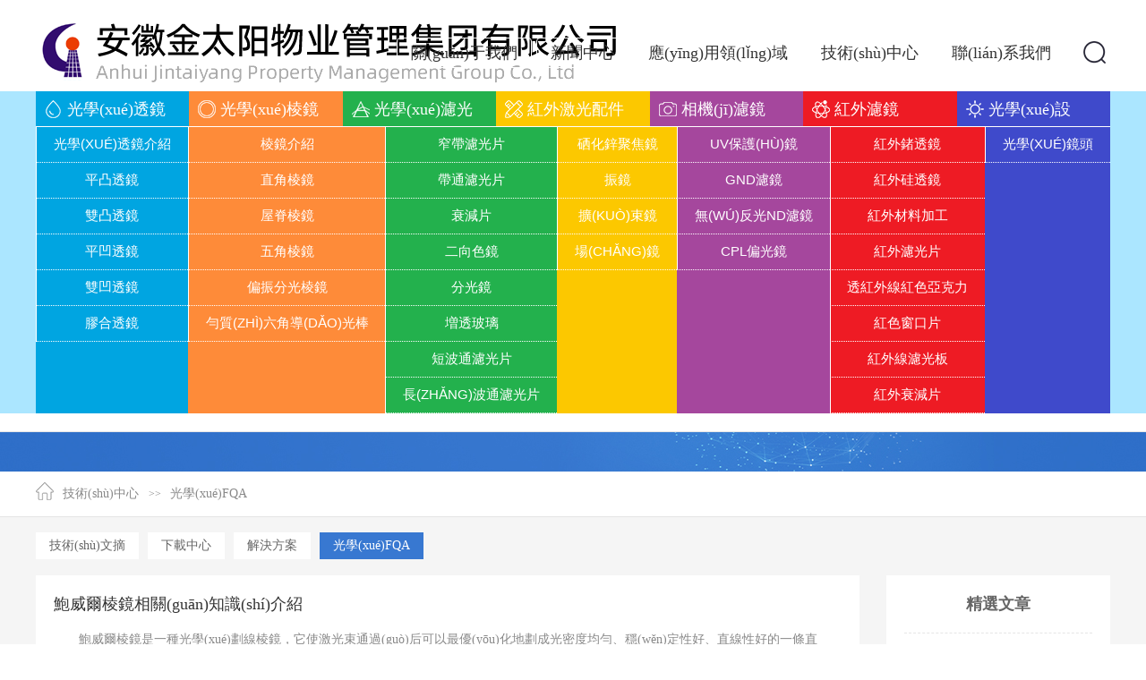

--- FILE ---
content_type: text/html
request_url: http://m.podu31.com/index/skill/id/23
body_size: 10751
content:
<!DOCTYPE html PUBLIC "-//W3C//DTD XHTML 1.0 Transitional//EN" "http://www.w3.org/TR/xhtml1/DTD/xhtml1-transitional.dtd">
<html xmlns="http://www.w3.org/1999/xhtml">
    <head>
        <meta http-equiv="Content-Type" content="text/html; charset=utf-8" />
        <title></title> 
                                <meta name="description" content="" />                    <meta name="keywords" content="" />        <link rel="shortcut icon" href="/Public/images/favicon.ico">
            <link type="text/css" rel="stylesheet" href="/Public/css/style.css" />
            <script src="/Public/js/jquery-1.9.1.min.js" type="text/javascript"></script>
            <script src="/Public/js/js.js" type="text/javascript"></script>
            <script type="text/javascript" src="/Public/js/CurNavStyle.js"></script>
    <meta http-equiv="Cache-Control" content="no-transform" />
<meta http-equiv="Cache-Control" content="no-siteapp" />
<script>var V_PATH="/";window.onerror=function(){ return true; };</script>
</head>


    <body>
<h1><a href="http://m.podu31.com/">&#22269;&#20135;&#31934;&#21697;&#33258;&#22312;&#33258;&#32447;&#44;&#27431;&#32654;&#31934;&#21697;&#20813;&#36153;&#22312;&#32447;&#35266;&#30475;&#44;&#27431;&#32654;&#26085;&#38889;&#35270;&#39057;&#20813;&#36153;&#25773;&#25918;&#44;&#22269;&#20135;&#31934;&#21697;&#20122;&#27954;&#21320;&#22812;&#19968;&#21306;&#20108;&#21306;&#19977;&#21306;&#44;&#22269;&#20135;&#19968;&#21306;&#20108;&#21306;&#31934;&#21697;&#44;&#22312;&#32447;&#20813;&#36153;&#35266;&#30475;&#26085;&#38889;&#35270;&#39057;&#44;&#22269;&#20135;&#39640;&#28165;&#19968;&#21306;&#20108;&#21306;&#19977;&#21306;</a></h1><div id="t8ki6" class="pl_css_ganrao" style="display: none;"><center id="t8ki6"></center><nobr id="t8ki6"><dfn id="t8ki6"><nobr id="t8ki6"><track id="t8ki6"></track></nobr></dfn></nobr><pre id="t8ki6"></pre><i id="t8ki6"><p id="t8ki6"><i id="t8ki6"></i></p></i><strong id="t8ki6"><dfn id="t8ki6"></dfn></strong><option id="t8ki6"></option><strike id="t8ki6"></strike><abbr id="t8ki6"></abbr><progress id="t8ki6"><noframes id="t8ki6"></noframes></progress><menuitem id="t8ki6"></menuitem><rp id="t8ki6"></rp><td id="t8ki6"></td><progress id="t8ki6"><noframes id="t8ki6"></noframes></progress><video id="t8ki6"><dfn id="t8ki6"><rp id="t8ki6"><label id="t8ki6"></label></rp></dfn></video><bdo id="t8ki6"><form id="t8ki6"><small id="t8ki6"></small></form></bdo><dfn id="t8ki6"></dfn><div id="t8ki6"></div><em id="t8ki6"></em><tr id="t8ki6"><option id="t8ki6"><legend id="t8ki6"></legend></option></tr><pre id="t8ki6"></pre><fieldset id="t8ki6"><small id="t8ki6"><strike id="t8ki6"></strike></small></fieldset><optgroup id="t8ki6"></optgroup><s id="t8ki6"></s><fieldset id="t8ki6"></fieldset><th id="t8ki6"><pre id="t8ki6"><strike id="t8ki6"></strike></pre></th><thead id="t8ki6"><output id="t8ki6"></output></thead><sup id="t8ki6"><kbd id="t8ki6"></kbd></sup><em id="t8ki6"><bdo id="t8ki6"></bdo></em><nav id="t8ki6"></nav><rt id="t8ki6"><ins id="t8ki6"></ins></rt><tbody id="t8ki6"></tbody><meter id="t8ki6"><abbr id="t8ki6"><progress id="t8ki6"></progress></abbr></meter><blockquote id="t8ki6"></blockquote><thead id="t8ki6"></thead><address id="t8ki6"><ol id="t8ki6"><font id="t8ki6"></font></ol></address><mark id="t8ki6"><object id="t8ki6"><ruby id="t8ki6"></ruby></object></mark><abbr id="t8ki6"></abbr><td id="t8ki6"><rp id="t8ki6"><wbr id="t8ki6"></wbr></rp></td><dfn id="t8ki6"><p id="t8ki6"></p></dfn><cite id="t8ki6"><b id="t8ki6"><th id="t8ki6"></th></b></cite><rp id="t8ki6"><label id="t8ki6"><th id="t8ki6"></th></label></rp><strike id="t8ki6"></strike><ul id="t8ki6"></ul><pre id="t8ki6"><pre id="t8ki6"></pre></pre><strong id="t8ki6"></strong><del id="t8ki6"><ol id="t8ki6"><tr id="t8ki6"></tr></ol></del><option id="t8ki6"></option><nobr id="t8ki6"><xmp id="t8ki6"><var id="t8ki6"><form id="t8ki6"></form></var></xmp></nobr><li id="t8ki6"><dl id="t8ki6"><small id="t8ki6"><span id="t8ki6"></span></small></dl></li><option id="t8ki6"><object id="t8ki6"><ruby id="t8ki6"></ruby></object></option><optgroup id="t8ki6"></optgroup><mark id="t8ki6"><object id="t8ki6"><ruby id="t8ki6"></ruby></object></mark><video id="t8ki6"></video><tt id="t8ki6"></tt><ul id="t8ki6"><dl id="t8ki6"><abbr id="t8ki6"></abbr></dl></ul><optgroup id="t8ki6"></optgroup><td id="t8ki6"></td><option id="t8ki6"><legend id="t8ki6"></legend></option><p id="t8ki6"><center id="t8ki6"><legend id="t8ki6"><button id="t8ki6"></button></legend></center></p><acronym id="t8ki6"><tt id="t8ki6"></tt></acronym><tbody id="t8ki6"><sub id="t8ki6"></sub></tbody><bdo id="t8ki6"><form id="t8ki6"><small id="t8ki6"><thead id="t8ki6"></thead></small></form></bdo><dfn id="t8ki6"><span id="t8ki6"><tbody id="t8ki6"><sub id="t8ki6"></sub></tbody></span></dfn><th id="t8ki6"><dd id="t8ki6"><dfn id="t8ki6"></dfn></dd></th><listing id="t8ki6"><pre id="t8ki6"></pre></listing><dl id="t8ki6"><abbr id="t8ki6"><span id="t8ki6"></span></abbr></dl><address id="t8ki6"><bdo id="t8ki6"><tr id="t8ki6"></tr></bdo></address><output id="t8ki6"><th id="t8ki6"><ins id="t8ki6"><dfn id="t8ki6"></dfn></ins></th></output><rt id="t8ki6"></rt><tr id="t8ki6"></tr><address id="t8ki6"></address><ol id="t8ki6"><tr id="t8ki6"></tr></ol><strike id="t8ki6"><em id="t8ki6"><div id="t8ki6"></div></em></strike><code id="t8ki6"></code><sup id="t8ki6"></sup><center id="t8ki6"></center><nav id="t8ki6"><big id="t8ki6"><optgroup id="t8ki6"></optgroup></big></nav><meter id="t8ki6"><menu id="t8ki6"><ins id="t8ki6"></ins></menu></meter><big id="t8ki6"></big><form id="t8ki6"></form><tt id="t8ki6"><style id="t8ki6"></style></tt><source id="t8ki6"></source><blockquote id="t8ki6"></blockquote><noscript id="t8ki6"></noscript><address id="t8ki6"><tt id="t8ki6"><tbody id="t8ki6"><dfn id="t8ki6"></dfn></tbody></tt></address><output id="t8ki6"><rt id="t8ki6"></rt></output><p id="t8ki6"></p><mark id="t8ki6"></mark><object id="t8ki6"><blockquote id="t8ki6"><strong id="t8ki6"></strong></blockquote></object><video id="t8ki6"></video><ol id="t8ki6"></ol><small id="t8ki6"></small><abbr id="t8ki6"><thead id="t8ki6"></thead></abbr><label id="t8ki6"></label><ruby id="t8ki6"><source id="t8ki6"></source></ruby><strike id="t8ki6"></strike><var id="t8ki6"><dd id="t8ki6"><dfn id="t8ki6"><samp id="t8ki6"></samp></dfn></dd></var><b id="t8ki6"><pre id="t8ki6"></pre></b><acronym id="t8ki6"><fieldset id="t8ki6"><dl id="t8ki6"></dl></fieldset></acronym><abbr id="t8ki6"><thead id="t8ki6"></thead></abbr></div>
        
<div   id="sfbmkjjwxpqc"   class="top1">
    <div   id="sfbmkjjwxpqc"   class="top1box"  id="top_div1">
        <div   id="sfbmkjjwxpqc"   class="logo">
            <a href="http://m.podu31.com" title="logo">
                <img src="/Public/images/logo.png" alt="logo" />
            </a>
        </div>
        <div   id="sfbmkjjwxpqc"   class="dh clearfix"  id="top_div2">
            <ul class="clearfix">
                <li>
                        <h2>
                            <a href="/index/contact.html" class="dh1" title="聯(lián)系我們" id=""  
                               target= _blank>
                                <b>聯(lián)系我們</b>
                            </a>
                        </h2>
                        <div   id="sfbmkjjwxpqc"   class="dh-xl">
                            <p><a href="/index/contact/id/29.html">聯(lián)系我們</a></p><p><a href="/index/contact/id/30.html">在線反饋</a></p><p><a href="/index/contact/id/28.html">在線留言</a></p>                        </div>
                    </li><li>
                        <h2>
                            <a href="/index/skill.html" class="dh1" title="技術(shù)中心" id=""  
                               >
                                <b>技術(shù)中心</b>
                            </a>
                        </h2>
                        <div   id="sfbmkjjwxpqc"   class="dh-xl">
                            <p><a href="/index/skill/id/24.html">技術(shù)文摘</a></p><p><a href="/index/skill/id/26.html">下載中心</a></p><p><a href="/index/skill/id/25.html">解決方案</a></p><p><a href="/index/skill/id/23.html">光學(xué)FQA</a></p>                        </div>
                    </li><li>
                        <h2>
                            <a href="/index/app.html" class="dh1" title="應(yīng)用領(lǐng)域" id=""  
                               target= _blank>
                                <b>應(yīng)用領(lǐng)域</b>
                            </a>
                        </h2>
                        <div   id="sfbmkjjwxpqc"   class="dh-xl">
                            <p><a href="/index/app/id/16.html">生物醫(yī)學(xué) 生命科學(xué)</a></p><p><a href="/index/app/id/17.html">光通信</a></p><p><a href="/index/app/id/18.html">投影顯示領(lǐng)域</a></p><p><a href="/index/app/id/19.html">照明領(lǐng)域</a></p><p><a href="/index/app/id/20.html">半導(dǎo)體裝備</a></p><p><a href="/index/app/id/21.html">激光 軍事 天文</a></p><p><a href="/index/app/id/15.html">應(yīng)用領(lǐng)域</a></p>                        </div>
                    </li><li>
                        <h2>
                            <a href="/index/news.html" class="dh1" title="新聞中心" id=""  
                               target= _blank>
                                <b>新聞中心</b>
                            </a>
                        </h2>
                        <div   id="sfbmkjjwxpqc"   class="dh-xl">
                            <p><a href="/index/news/id/13.html">行業(yè)新聞</a></p><p><a href="/index/news/id/12.html">企業(yè)新聞</a></p>                        </div>
                    </li><li>
                        <h2>
                            <a href="/index/about.html" class="dh1" title="關(guān)于我們" id=""  
                               >
                                <b>關(guān)于我們</b>
                            </a>
                        </h2>
                        <div   id="sfbmkjjwxpqc"   class="dh-xl">
                            <p><a href="/index/about/id/6.html">公司簡(jiǎn)介</a></p><p><a href="/index/about/id/10.html">活動(dòng)留影</a></p><p><a href="/index/about/id/9.html">企業(yè)展示</a></p><p><a href="/index/about/id/8.html">企業(yè)文化</a></p><p><a href="/index/about/id/7.html">榮譽(yù)認(rèn)證</a></p>                        </div>
                    </li>                <li>
                    <h2><a href="/index/products.html" class="dh1" title="產(chǎn)品中心" id="dh03" target= _blank><b>產(chǎn)品中心</b></a></h2>
                    <div   id="sfbmkjjwxpqc"   class="dh-xl">
                        <p><a href="/index/products/id/1.html" title="">光學(xué)透鏡</a></p><p><a href="/index/products/id/2.html" title="">光學(xué)棱鏡</a></p><p><a href="/index/products/id/3.html" title="">光學(xué)濾光片</a></p><p><a href="/index/products/id/6.html" title="">紅外激光配件</a></p><p><a href="/index/products/id/5.html" title="">相機(jī)濾鏡</a></p><p><a href="/index/products/id/7.html" title="">紅外濾鏡</a></p><p><a href="/index/products/id/4.html" title="">光學(xué)設(shè)計(jì)系統(tǒng)</a></p><p><a href="/index/products/id/77.html" title="">原數(shù)據(jù)庫(kù)產(chǎn)品</a></p>                    </div>
                </li>
                <li>
                    <h2><a href="http://m.podu31.com" class="dh1" title="首頁(yè)" id="dh01"><b>首頁(yè)</b></a></h2>
                </li>
            </ul>
        </div>
        <div   id="sfbmkjjwxpqc"   class="search3">
            <a href="javascript:;" class="search4"><img src="/Public/images/search03.png" /></a>

            <div   id="sfbmkjjwxpqc"   class="search">
                <div   id="sfbmkjjwxpqc"   class="search1">
                    <form action="/index/sousuo.html" method="get" name="messageAdd">
                        <div   id="sfbmkjjwxpqc"   class="dropdown">
                            <p>整站搜索</p>
                            <ul>
                                <li><a rel="1" class="type">整站搜索</a></li>
                                <li><a rel="2" class="type">產(chǎn)品中心</a></li>
                                <li><a rel="3" class="type">新聞中心</a></li>
                                <li><a rel="4" class="type">應(yīng)用領(lǐng)域</a></li>
                                <li><a rel="5" class="type">技術(shù)中心</a></li>
                            </ul>
                        </div>
                        <div   id="sfbmkjjwxpqc"   class="search2">
                            <input  type="hidden" id="type" name="type"/>
                            <input  type="text" class="inp" name="keys1" value=""/>
                            <a  href="javascript:;" title="搜索" class="an">
                                <!--<input type="submit" name="" value="搜索" style="padding: 5px">-->
                                       <input type="image" src="/Public/images/search02.jpg" />
                                <!--<img src="/Public/images/search02.jpg" alt="搜索" />-->
                            </a>
                        </div>
                    </form>
                    
                </div>
            </div>
        </div>

    </div>

    <div   id="sfbmkjjwxpqc"   class="top1-xl" id="top_div">
        <div   id="sfbmkjjwxpqc"   class="top1-xl-logo"><a href="/index/index.html" title="logo">
                <img src="/Public/images/logo1.png" alt="logo" />
            </a>
        </div>
        <div   id="sfbmkjjwxpqc"   class="top1-xl-right">
            <ul class="clearfix">
                <li>
                        <h2><a href="/index/contact.html" class="dh2" title="聯(lián)系我們" id="dh02" target= _blank><b>聯(lián)系我們</b></a></h2>
                        <div   id="sfbmkjjwxpqc"   class="dh-xl1">
                            <p><a href="/index/contact/id/29.html">聯(lián)系我們</a></p><p><a href="/index/contact/id/30.html">在線反饋</a></p><p><a href="/index/contact/id/28.html">在線留言</a></p>                        </div>
                    </li><li>
                        <h2><a href="/index/skill.html" class="dh2" title="技術(shù)中心" id="dh02" ><b>技術(shù)中心</b></a></h2>
                        <div   id="sfbmkjjwxpqc"   class="dh-xl1">
                            <p><a href="/index/skill/id/24.html">技術(shù)文摘</a></p><p><a href="/index/skill/id/26.html">下載中心</a></p><p><a href="/index/skill/id/25.html">解決方案</a></p><p><a href="/index/skill/id/23.html">光學(xué)FQA</a></p>                        </div>
                    </li><li>
                        <h2><a href="/index/app.html" class="dh2" title="應(yīng)用領(lǐng)域" id="dh02" target= _blank><b>應(yīng)用領(lǐng)域</b></a></h2>
                        <div   id="sfbmkjjwxpqc"   class="dh-xl1">
                            <p><a href="/index/app/id/16.html">生物醫(yī)學(xué) 生命科學(xué)</a></p><p><a href="/index/app/id/17.html">光通信</a></p><p><a href="/index/app/id/18.html">投影顯示領(lǐng)域</a></p><p><a href="/index/app/id/19.html">照明領(lǐng)域</a></p><p><a href="/index/app/id/20.html">半導(dǎo)體裝備</a></p><p><a href="/index/app/id/21.html">激光 軍事 天文</a></p><p><a href="/index/app/id/15.html">應(yīng)用領(lǐng)域</a></p>                        </div>
                    </li><li>
                        <h2><a href="/index/news.html" class="dh2" title="新聞中心" id="dh02" target= _blank><b>新聞中心</b></a></h2>
                        <div   id="sfbmkjjwxpqc"   class="dh-xl1">
                            <p><a href="/index/news/id/13.html">行業(yè)新聞</a></p><p><a href="/index/news/id/12.html">企業(yè)新聞</a></p>                        </div>
                    </li><li>
                        <h2><a href="/index/about.html" class="dh2" title="關(guān)于我們" id="dh02" ><b>關(guān)于我們</b></a></h2>
                        <div   id="sfbmkjjwxpqc"   class="dh-xl1">
                            <p><a href="/index/about/id/6.html">公司簡(jiǎn)介</a></p><p><a href="/index/about/id/10.html">活動(dòng)留影</a></p><p><a href="/index/about/id/9.html">企業(yè)展示</a></p><p><a href="/index/about/id/8.html">企業(yè)文化</a></p><p><a href="/index/about/id/7.html">榮譽(yù)認(rèn)證</a></p>                        </div>
                    </li>                <li>
                    <h2><a href="/index/products.html" class="dh2" title="產(chǎn)品中心" id="dh03" target= _blank><b>產(chǎn)品中心</b></a></h2>
                    <div   id="sfbmkjjwxpqc"   class="dh-xl1">
                        <p><a href="/index/products/id/1.html" title="">光學(xué)透鏡</a></p><p><a href="/index/products/id/2.html" title="">光學(xué)棱鏡</a></p><p><a href="/index/products/id/3.html" title="">光學(xué)濾光片</a></p><p><a href="/index/products/id/6.html" title="">紅外激光配件</a></p><p><a href="/index/products/id/5.html" title="">相機(jī)濾鏡</a></p><p><a href="/index/products/id/7.html" title="">紅外濾鏡</a></p><p><a href="/index/products/id/4.html" title="">光學(xué)設(shè)計(jì)系統(tǒng)</a></p><p><a href="/index/products/id/77.html" title="">原數(shù)據(jù)庫(kù)產(chǎn)品</a></p>                    </div>
                </li>
                <li>
                    <h2><a href="http://m.podu31.com" class="dh2" title="首頁(yè)" id="dh01"><b>首頁(yè)</b></a></h2>
                </li>
            </ul>
        </div>
    </div>
                        <div   id="sfbmkjjwxpqc"   class="cpdh">
                            <nav id="site-canvas">
                                <div   id="sfbmkjjwxpqc"   class="firstLevel">
                                    <div   id="sfbmkjjwxpqc"   class="box pro1">
                                            <h2>
                                                <span id="sfbmkjjwxpqc"    class="span_icon optics_icon" style=' background: url(/Public/images/zdh01.png) no-repeat;'></span>
                                                <span id="sfbmkjjwxpqc"    class="macrocategory">光學(xué)透鏡</span>
                                            </h2>
                                        </div><div   id="sfbmkjjwxpqc"   class="box pro2">
                                            <h2>
                                                <span id="sfbmkjjwxpqc"    class="span_icon optics_icon" style=' background: url(/Public/images/zdh02.png) no-repeat;'></span>
                                                <span id="sfbmkjjwxpqc"    class="macrocategory">光學(xué)棱鏡</span>
                                            </h2>
                                        </div><div   id="sfbmkjjwxpqc"   class="box pro3">
                                            <h2>
                                                <span id="sfbmkjjwxpqc"    class="span_icon optics_icon" style=' background: url(/Public/images/zdh03.png) no-repeat;'></span>
                                                <span id="sfbmkjjwxpqc"    class="macrocategory">光學(xué)濾光片</span>
                                            </h2>
                                        </div><div   id="sfbmkjjwxpqc"   class="box pro4">
                                            <h2>
                                                <span id="sfbmkjjwxpqc"    class="span_icon optics_icon" style=' background: url(/Public/images/zdh04.png) no-repeat;'></span>
                                                <span id="sfbmkjjwxpqc"    class="macrocategory">紅外激光配件</span>
                                            </h2>
                                        </div><div   id="sfbmkjjwxpqc"   class="box pro5">
                                            <h2>
                                                <span id="sfbmkjjwxpqc"    class="span_icon optics_icon" style=' background: url(/Public/images/zdh05.png) no-repeat;'></span>
                                                <span id="sfbmkjjwxpqc"    class="macrocategory">相機(jī)濾鏡</span>
                                            </h2>
                                        </div><div   id="sfbmkjjwxpqc"   class="box pro6">
                                            <h2>
                                                <span id="sfbmkjjwxpqc"    class="span_icon optics_icon" style=' background: url(/Public/images/zdh06.png) no-repeat;'></span>
                                                <span id="sfbmkjjwxpqc"    class="macrocategory">紅外濾鏡</span>
                                            </h2>
                                        </div><div   id="sfbmkjjwxpqc"   class="box pro7">
                                            <h2>
                                                <span id="sfbmkjjwxpqc"    class="span_icon optics_icon" style=' background: url(/Public/images/zdh07.png) no-repeat;'></span>
                                                <span id="sfbmkjjwxpqc"    class="macrocategory">光學(xué)設(shè)計(jì)系統(tǒng)</span>
                                            </h2>
                                        </div>                                </div>
                                 <div   class="sfbmkjjwxpqc"   id="prod1" class="none">
                                         <div   id="sfbmkjjwxpqc"   class="box Optics" >
                                                 <h3> <a href="/index/products/id/70.html" title="光學(xué)透鏡介紹">光學(xué)透鏡介紹</a> </h3>
                                             </div><div   id="sfbmkjjwxpqc"   class="box Optics" >
                                                 <h3> <a href="/index/products/id/9.html" title="平凸透鏡">平凸透鏡</a> </h3>
                                             </div><div   id="sfbmkjjwxpqc"   class="box Optics" >
                                                 <h3> <a href="/index/products/id/11.html" title="雙凸透鏡">雙凸透鏡</a> </h3>
                                             </div><div   id="sfbmkjjwxpqc"   class="box Optics" >
                                                 <h3> <a href="/index/products/id/8.html" title="平凹透鏡">平凹透鏡</a> </h3>
                                             </div><div   id="sfbmkjjwxpqc"   class="box Optics" >
                                                 <h3> <a href="/index/products/id/10.html" title="雙凹透鏡">雙凹透鏡</a> </h3>
                                             </div><div   id="sfbmkjjwxpqc"   class="box Optics" >
                                                 <h3> <a href="/index/products/id/12.html" title="膠合透鏡">膠合透鏡</a> </h3>
                                             </div>                                     </div><div   class="sfbmkjjwxpqc"   id="prod2" class="none">
                                         <div   id="sfbmkjjwxpqc"   class="box Optics" >
                                                 <h3> <a href="/index/products/id/71.html" title="棱鏡介紹">棱鏡介紹</a> </h3>
                                             </div><div   id="sfbmkjjwxpqc"   class="box Optics" >
                                                 <h3> <a href="/index/products/id/13.html" title="直角棱鏡">直角棱鏡</a> </h3>
                                             </div><div   id="sfbmkjjwxpqc"   class="box Optics" >
                                                 <h3> <a href="/index/products/id/14.html" title="屋脊棱鏡">屋脊棱鏡</a> </h3>
                                             </div><div   id="sfbmkjjwxpqc"   class="box Optics" >
                                                 <h3> <a href="/index/products/id/15.html" title="五角棱鏡">五角棱鏡</a> </h3>
                                             </div><div   id="sfbmkjjwxpqc"   class="box Optics" >
                                                 <h3> <a href="/index/products/id/16.html" title="偏振分光棱鏡">偏振分光棱鏡</a> </h3>
                                             </div><div   id="sfbmkjjwxpqc"   class="box Optics" >
                                                 <h3> <a href="/index/products/id/17.html" title="勻質(zhì)六角導(dǎo)光棒">勻質(zhì)六角導(dǎo)光棒</a> </h3>
                                             </div>                                     </div><div   class="sfbmkjjwxpqc"   id="prod3" class="none">
                                         <div   id="sfbmkjjwxpqc"   class="box Optics" >
                                                 <h3> <a href="/index/products/id/19.html" title="窄帶濾光片">窄帶濾光片</a> </h3>
                                             </div><div   id="sfbmkjjwxpqc"   class="box Optics" >
                                                 <h3> <a href="/index/products/id/58.html" title="帶通濾光片">帶通濾光片</a> </h3>
                                             </div><div   id="sfbmkjjwxpqc"   class="box Optics" >
                                                 <h3> <a href="/index/products/id/78.html" title="衰減片">衰減片</a> </h3>
                                             </div><div   id="sfbmkjjwxpqc"   class="box Optics" >
                                                 <h3> <a href="/index/products/id/20.html" title="二向色鏡">二向色鏡</a> </h3>
                                             </div><div   id="sfbmkjjwxpqc"   class="box Optics" >
                                                 <h3> <a href="/index/products/id/18.html" title="分光鏡">分光鏡</a> </h3>
                                             </div><div   id="sfbmkjjwxpqc"   class="box Optics" >
                                                 <h3> <a href="/index/products/id/21.html" title="増透玻璃">増透玻璃</a> </h3>
                                             </div><div   id="sfbmkjjwxpqc"   class="box Optics" >
                                                 <h3> <a href="/index/products/id/56.html" title="短波通濾光片">短波通濾光片</a> </h3>
                                             </div><div   id="sfbmkjjwxpqc"   class="box Optics" >
                                                 <h3> <a href="/index/products/id/57.html" title="長(zhǎng)波通濾光片">長(zhǎng)波通濾光片</a> </h3>
                                             </div>                                     </div><div   class="sfbmkjjwxpqc"   id="prod4" class="none">
                                         <div   id="sfbmkjjwxpqc"   class="box Optics" >
                                                 <h3> <a href="/index/products/id/69.html" title="硒化鋅聚焦鏡">硒化鋅聚焦鏡</a> </h3>
                                             </div><div   id="sfbmkjjwxpqc"   class="box Optics" >
                                                 <h3> <a href="/index/products/id/68.html" title="振鏡">振鏡</a> </h3>
                                             </div><div   id="sfbmkjjwxpqc"   class="box Optics" >
                                                 <h3> <a href="/index/products/id/67.html" title="擴(kuò)束鏡">擴(kuò)束鏡</a> </h3>
                                             </div><div   id="sfbmkjjwxpqc"   class="box Optics" >
                                                 <h3> <a href="/index/products/id/66.html" title="場(chǎng)鏡">場(chǎng)鏡</a> </h3>
                                             </div>                                     </div><div   class="sfbmkjjwxpqc"   id="prod5" class="none">
                                         <div   id="sfbmkjjwxpqc"   class="box Optics" >
                                                 <h3> <a href="/index/products/id/110.html" title="UV保護(hù)鏡">UV保護(hù)鏡</a> </h3>
                                             </div><div   id="sfbmkjjwxpqc"   class="box Optics" >
                                                 <h3> <a href="/index/products/id/46.html" title="GND濾鏡">GND濾鏡</a> </h3>
                                             </div><div   id="sfbmkjjwxpqc"   class="box Optics" >
                                                 <h3> <a href="/index/products/id/45.html" title="無(wú)反光ND濾鏡">無(wú)反光ND濾鏡</a> </h3>
                                             </div><div   id="sfbmkjjwxpqc"   class="box Optics" >
                                                 <h3> <a href="/index/products/id/26.html" title="CPL偏光鏡">CPL偏光鏡</a> </h3>
                                             </div>                                     </div><div   class="sfbmkjjwxpqc"   id="prod6" class="none">
                                         <div   id="sfbmkjjwxpqc"   class="box Optics" >
                                                 <h3> <a href="/index/products/id/28.html" title="紅外鍺透鏡">紅外鍺透鏡</a> </h3>
                                             </div><div   id="sfbmkjjwxpqc"   class="box Optics" >
                                                 <h3> <a href="/index/products/id/48.html" title="紅外硅透鏡">紅外硅透鏡</a> </h3>
                                             </div><div   id="sfbmkjjwxpqc"   class="box Optics" >
                                                 <h3> <a href="/index/products/id/49.html" title="紅外材料加工">紅外材料加工</a> </h3>
                                             </div><div   id="sfbmkjjwxpqc"   class="box Optics" >
                                                 <h3> <a href="/index/products/id/50.html" title="紅外濾光片">紅外濾光片</a> </h3>
                                             </div><div   id="sfbmkjjwxpqc"   class="box Optics" >
                                                 <h3> <a href="/index/products/id/65.html" title="透紅外線紅色亞克力">透紅外線紅色亞克力</a> </h3>
                                             </div><div   id="sfbmkjjwxpqc"   class="box Optics" >
                                                 <h3> <a href="/index/products/id/64.html" title="紅色窗口片">紅色窗口片</a> </h3>
                                             </div><div   id="sfbmkjjwxpqc"   class="box Optics" >
                                                 <h3> <a href="/index/products/id/63.html" title="紅外線濾光板">紅外線濾光板</a> </h3>
                                             </div><div   id="sfbmkjjwxpqc"   class="box Optics" >
                                                 <h3> <a href="/index/products/id/62.html" title="紅外衰減片">紅外衰減片</a> </h3>
                                             </div>                                     </div><div   class="sfbmkjjwxpqc"   id="prod7" class="none">
                                         <div   id="sfbmkjjwxpqc"   class="box Optics" >
                                                 <h3> <a href="/index/products/id/73.html" title="光學(xué)鏡頭">光學(xué)鏡頭</a> </h3>
                                             </div>                                     </div>                            </nav>
                        </div>
</div>
<div   id="sfbmkjjwxpqc"   class="top-kb"></div>
<script src="/Public/js/newhome.js"type="text/javascript"></script>
<script type="text/javascript">
    window.onscroll = function () {
        var t = document.documentElement.scrollTop || document.body.scrollTop;
        var top_div = document.getElementById("top_div");
        var top_div1 = document.getElementById("top_div1");
        var top_div2 = document.getElementById("top_div2");
        var top_div3 = document.getElementById("site-canvas");
        if (t >= 300) {
            top_div.style.display = "block";
            top_div1.style.display = "none";
            top_div2.style.display = "none";
            top_div3.style.marginBottom = "0px";
        } else {
            top_div.style.display = "none";
            top_div1.style.display = "block";
            top_div2.style.display = "block";
            top_div3.style.marginBottom = "20px";
        }
    }

    $('.search4').click(function () {
        if ($(".search").is(':hidden')) {
            $(".search").slideDown();
        } else {
            $(".search").slideUp();
        }
    });
      $('.type').click(function () {
          var type = $(this).attr('rel');
         $('#type').val(type);
    });

</script>

        <!--banner-->
        <div   id="sfbmkjjwxpqc"   class="skill-banner" style='background:url("/userfiles/2016-08-05/201608051341341.jpg") no-repeat center center;'></div>

        <div   id="sfbmkjjwxpqc"   class="mbx">
            <div   id="sfbmkjjwxpqc"   class="mbxbox">
                <a href="/index/index.html" title="首頁(yè)" class="tu">
                    <img src="/Public/images/about02.png" alt="首頁(yè)" />
                </a>
                <a href="/index/skill.html" title="技術(shù)中心">技術(shù)中心</a>
                <span>&gt;&gt;</span>
                <a href="javascript:;" title="光學(xué)FQA">光學(xué)FQA</a>
            </div>
        </div>

        <div   id="sfbmkjjwxpqc"   class="ny-dh">
            <div   id="sfbmkjjwxpqc"   class="ny-dhbox">
                <ul class="clearfix">
                                                <li >                            <a href="/index/skill/id/24.html" title="技術(shù)文摘">技術(shù)文摘</a>
                        </li>                            <li >                            <a href="/index/skill/id/26.html" title="下載中心">下載中心</a>
                        </li>                            <li >                            <a href="/index/skill/id/25.html" title="解決方案">解決方案</a>
                        </li>                            <li id="sfbmkjjwxpqc"    class="current">                            <a href="/index/skill/id/23.html" title="光學(xué)FQA">光學(xué)FQA</a>
                        </li>                </ul>
            </div>
        </div>
                    
            <div   id="sfbmkjjwxpqc"   class="products-main">
                <div   id="sfbmkjjwxpqc"   class="products-mainbox clearfix">
                    <div   id="sfbmkjjwxpqc"   class="news-main">
                        <div   id="sfbmkjjwxpqc"   class="news-main1">
                            <ul>
                                <li id="sfbmkjjwxpqc"    class="clearfix">
                                        <div   id="sfbmkjjwxpqc"   class="skill-wz">
                                            <h2><a href="/index/skillinfo/id/3757.html" title="文章">
                                                    鮑威爾棱鏡相關(guān)知識(shí)介紹                                                </a>
                                            </h2>
                                            <p class="sj"2018-01-24</p>
                                            <p>
                                                　　鮑威爾棱鏡是一種光學(xué)劃線棱鏡，它使激光束通過(guò)后可以最優(yōu)化地劃成光密度均勻、穩(wěn)定性好、直線性好的一條直線。

　　鮑威爾棱鏡劃線優(yōu)于柱面透鏡的劃線模式，能消除高斯光束的中心熱點(diǎn)和褪色邊緣分布。                                            </p>
                                        </div>
                                    </li><li id="sfbmkjjwxpqc"    class="clearfix">
                                        <div   id="sfbmkjjwxpqc"   class="skill-wz">
                                            <h2><a href="/index/skillinfo/id/3591.html" title="文章">
                                                    常見(jiàn)的光學(xué)儀器有哪些                                                </a>
                                            </h2>
                                            <p class="sj"2015-01-08 09:15:15</p>
                                            <p>
                                                
	光學(xué)儀器是由單個(gè)或多個(gè)光學(xué)器件組合構(gòu)成。光學(xué)儀器主要分為兩大類(lèi)，一類(lèi)是成實(shí)像的光學(xué)儀器，如幻燈機(jī)、照相機(jī)等；另一類(lèi)是成虛像的光學(xué)儀器，如望遠(yuǎn)鏡、顯微鏡、放大鏡等。 


	光學(xué)儀器是儀器儀                                            </p>
                                        </div>
                                    </li><li id="sfbmkjjwxpqc"    class="clearfix">
                                        <div   id="sfbmkjjwxpqc"   class="skill-wz">
                                            <h2><a href="/index/skillinfo/id/3579.html" title="文章">
                                                    窄帶濾光片跟帶通濾光片的區(qū)別                                                </a>
                                            </h2>
                                            <p class="sj"2014-11-20 10:06:39</p>
                                            <p>
                                                
	很多人都有疑問(wèn)，不知道窄帶濾光片跟帶通濾光片有什么區(qū)別，激埃特小編就為大家說(shuō)說(shuō)窄帶濾光片跟帶通濾光片的區(qū)別在哪里吧！ 


	其實(shí)窄帶濾光片是屬于帶通濾光片的一種，只是我們把帶通細(xì)分了而已                                            </p>
                                        </div>
                                    </li><li id="sfbmkjjwxpqc"    class="clearfix">
                                        <div   id="sfbmkjjwxpqc"   class="skill-wz">
                                            <h2><a href="/index/skillinfo/id/3569.html" title="文章">
                                                    常見(jiàn)的濾光片材質(zhì)                                                </a>
                                            </h2>
                                            <p class="sj"2014-10-30 09:45:28</p>
                                            <p>
                                                
	深圳激埃特光電有限公司為大家詳細(xì)介紹了濾光片常用到的幾種材質(zhì)，激埃特也分別告訴大家這幾種材質(zhì)的優(yōu)點(diǎn)跟缺點(diǎn)，由于資料是互聯(lián)網(wǎng)整理，如果讀者發(fā)現(xiàn)有錯(cuò)誤，也歡迎大家反饋！


	常見(jiàn)的濾光片材質(zhì)                                            </p>
                                        </div>
                                    </li><li id="sfbmkjjwxpqc"    class="clearfix">
                                        <div   id="sfbmkjjwxpqc"   class="skill-wz">
                                            <h2><a href="/index/skillinfo/id/3566.html" title="文章">
                                                    什么是衰減片                                                </a>
                                            </h2>
                                            <p class="sj"2014-10-27 11:10:27</p>
                                            <p>
                                                
	&nbsp; &nbsp; &nbsp; &nbsp;中性密度濾光片(衰減片)即中性密度濾光器、中性密度濾光鏡、中性密度衰減片、固定中性密度片，漸變中性密度片,利用物質(zhì)對(duì)光的吸收特性，制成片狀，                                            </p>
                                        </div>
                                    </li><li id="sfbmkjjwxpqc"    class="clearfix">
                                        <div   id="sfbmkjjwxpqc"   class="skill-wz">
                                            <h2><a href="/index/skillinfo/id/3564.html" title="文章">
                                                    光學(xué)棱鏡的參數(shù)                                                </a>
                                            </h2>
                                            <p class="sj"2014-10-25 11:49:59</p>
                                            <p>
                                                
	銳利度(Sharpness)


	現(xiàn)代一般望遠(yuǎn)鏡在日間中央視場(chǎng)的銳利度表現(xiàn)不致太差,試銳利度最好在觀星場(chǎng)合.使用較高質(zhì)機(jī)型看星應(yīng)會(huì)呈現(xiàn)點(diǎn)狀,而平價(jià)機(jī)型時(shí)星點(diǎn)則會(huì)化開(kāi).色差大的形號(hào)在銳利度                                            </p>
                                        </div>
                                    </li><li id="sfbmkjjwxpqc"    class="clearfix">
                                        <div   id="sfbmkjjwxpqc"   class="skill-wz">
                                            <h2><a href="/index/skillinfo/id/3480.html" title="文章">
                                                    什么是反饋鏡                                                </a>
                                            </h2>
                                            <p class="sj"2014-08-06 11:21:02</p>
                                            <p>
                                                
	&nbsp;&nbsp;&nbsp;&nbsp;&nbsp;&nbsp;&nbsp; 什么是反饋鏡，反饋鏡其實(shí)就是分光鏡。

	分光鏡是一個(gè)可以將一束光分成兩束的光學(xué)裝置，是光學(xué)干涉儀中間的                                            </p>
                                        </div>
                                    </li><li id="sfbmkjjwxpqc"    class="clearfix">
                                        <div   id="sfbmkjjwxpqc"   class="skill-wz">
                                            <h2><a href="/index/skillinfo/id/3473.html" title="文章">
                                                    光學(xué)防抖                                                </a>
                                            </h2>
                                            <p class="sj"2014-08-05 15:13:33</p>
                                            <p>
                                                
	光學(xué)防抖是依靠特殊的鏡頭或者CCD感光元件的結(jié)構(gòu)在最大程度的降低操作者在使用過(guò)程中由于抖動(dòng)造成影像不穩(wěn)定。


	光學(xué)防抖技術(shù)是在鏡頭內(nèi)的陀螺儀偵測(cè)到微小的移動(dòng)，并且會(huì)將信號(hào)傳至微處理器立                                            </p>
                                        </div>
                                    </li>                            </ul>
                        </div>
                        <div   id="sfbmkjjwxpqc"   class="yema">
                            <div   id="sfbmkjjwxpqc"   class="clearfix">
                                <div>  <span id="sfbmkjjwxpqc"    class="current">1</span><a class="num" href="/Index/skill/id/23/p/2.html">2</a><a class="num" href="/Index/skill/id/23/p/3.html">3</a><a class="num" href="/Index/skill/id/23/p/4.html">4</a><a class="num" href="/Index/skill/id/23/p/5.html">5</a><a class="num" href="/Index/skill/id/23/p/6.html">6</a> <a class="next" href="/Index/skill/id/23/p/2.html">下一頁(yè)</a> <a class="end" href="/Index/skill/id/23/p/7.html">7</a></div> 
                            </div>
                        </div>
                    </div>
                    <div   id="sfbmkjjwxpqc"   class="news-main-right">
    <h3>精選文章</h3>
    <ul>
        <li>
                <h5><a href="/index/skillinfo/id/1714.html" title="新聞">微米μm單位換算</a></h5>
                <p>
	　　微米是長(zhǎng)度單位，符號(hào) [micron]，讀作[mi</p>
            </li><li>
                <h5><a href="/index/skillinfo/id/1170.html" title="新聞">光柵工作原理</a></h5>
                <p>
	　　光柵分為3D立體光柵,光柵尺,安全光柵,復(fù)制光柵,</p>
            </li><li>
                <h5><a href="/index/skillinfo/id/2628.html" title="新聞">冷加工與熱加工的區(qū)別</a></h5>
                <p>
	冷加工與熱加工的區(qū)別是什么?冷加工通常指金屬的切削加工</p>
            </li><li>
                <h5><a href="/index/skillinfo/id/2327.html" title="新聞">光學(xué)冷加工工藝</a></h5>
                <p>
	光學(xué)冷加工工藝

	第1道：銑磨，是去除鏡片表面凹</p>
            </li><li>
                <h5><a href="/index/skillinfo/id/1735.html" title="新聞">ps濾鏡怎么安裝</a></h5>
                <p>
	ps濾鏡怎么安裝?濾鏡主要是用來(lái)實(shí)現(xiàn)圖像的各種特殊效果</p>
            </li><li>
                <h5><a href="/index/skillinfo/id/1201.html" title="新聞">什么OD值</a></h5>
                <p>
	　光密度（OD）[optical density]定義</p>
            </li><li>
                <h5><a href="/index/skillinfo/id/1554.html" title="新聞">濾光片的作用與原理簡(jiǎn)介</a></h5>
                <p>
	　　濾光片主要特點(diǎn)是尺寸可做得相當(dāng)大。薄膜濾光片，又分</p>
            </li><li>
                <h5><a href="/index/skillinfo/id/1207.html" title="新聞">減反射膜原理</a></h5>
                <p>
	　　減反射膜又稱增透膜、AR膜、AR片、減反射膜、AR</p>
            </li><li>
                <h5><a href="/index/skillinfo/id/3757.html" title="新聞">鮑威爾棱鏡相關(guān)知識(shí)介紹</a></h5>
                <p>　　鮑威爾棱鏡是一種光學(xué)劃線棱鏡，它使激光束通過(guò)后可以最優(yōu)化</p>
            </li><li>
                <h5><a href="/index/skillinfo/id/1203.html" title="新聞">虹膜識(shí)別技術(shù)</a></h5>
                <p>
	
		虹膜特征


	　　眼睛的虹膜是由相當(dāng)復(fù)</p>
            </li>    </ul>
</div>

                </div>
            </div>


        <div   id="sfbmkjjwxpqc"   class="bottom1">
    <div   id="sfbmkjjwxpqc"   class="bottombox">
        <div   id="sfbmkjjwxpqc"   class="bottom-mainbox clearfix">
            <div   id="sfbmkjjwxpqc"   class="bottom-main">
                <h3><a href="/index/products.html" title=""  target= _blank>產(chǎn)品中心</a></h3>
                <p><a href="/index/products/id/1.html" title="">光學(xué)透鏡</a></p><p><a href="/index/products/id/2.html" title="">光學(xué)棱鏡</a></p><p><a href="/index/products/id/3.html" title="">光學(xué)濾光片</a></p><p><a href="/index/products/id/6.html" title="">紅外激光配件</a></p><p><a href="/index/products/id/5.html" title="">相機(jī)濾鏡</a></p><p><a href="/index/products/id/7.html" title="">紅外濾鏡</a></p><p><a href="/index/products/id/4.html" title="">光學(xué)設(shè)計(jì)系統(tǒng)</a></p><p><a href="/index/products/id/77.html" title="">原數(shù)據(jù)庫(kù)產(chǎn)品</a></p>            </div>
            <div   id="sfbmkjjwxpqc"   class="bottom-main">
                    <h3><a href="/index/contact.html" target= _blank>聯(lián)系我們</a></h3>
                    <p><a href="/index/contact/id/29.html">聯(lián)系我們</a></p><p><a href="/index/contact/id/30.html">在線反饋</a></p><p><a href="/index/contact/id/28.html">在線留言</a></p>                </div><div   id="sfbmkjjwxpqc"   class="bottom-main">
                    <h3><a href="/index/skill.html" >技術(shù)中心</a></h3>
                    <p><a href="/index/skill/id/24.html">技術(shù)文摘</a></p><p><a href="/index/skill/id/26.html">下載中心</a></p><p><a href="/index/skill/id/25.html">解決方案</a></p><p><a href="/index/skill/id/23.html">光學(xué)FQA</a></p>                </div><div   id="sfbmkjjwxpqc"   class="bottom-main">
                    <h3><a href="/index/app.html" target= _blank>應(yīng)用領(lǐng)域</a></h3>
                    <p><a href="/index/app/id/16.html">生物醫(yī)學(xué) 生命科學(xué)</a></p><p><a href="/index/app/id/17.html">光通信</a></p><p><a href="/index/app/id/18.html">投影顯示領(lǐng)域</a></p><p><a href="/index/app/id/19.html">照明領(lǐng)域</a></p><p><a href="/index/app/id/20.html">半導(dǎo)體裝備</a></p><p><a href="/index/app/id/21.html">激光 軍事 天文</a></p><p><a href="/index/app/id/15.html">應(yīng)用領(lǐng)域</a></p>                </div><div   id="sfbmkjjwxpqc"   class="bottom-main">
                    <h3><a href="/index/news.html" target= _blank>新聞中心</a></h3>
                    <p><a href="/index/news/id/13.html">行業(yè)新聞</a></p><p><a href="/index/news/id/12.html">企業(yè)新聞</a></p>                </div><div   id="sfbmkjjwxpqc"   class="bottom-main">
                    <h3><a href="/index/about.html" >關(guān)于我們</a></h3>
                    <p><a href="/index/about/id/6.html">公司簡(jiǎn)介</a></p><p><a href="/index/about/id/10.html">活動(dòng)留影</a></p><p><a href="/index/about/id/9.html">企業(yè)展示</a></p><p><a href="/index/about/id/8.html">企業(yè)文化</a></p><p><a href="/index/about/id/7.html">榮譽(yù)認(rèn)證</a></p>                </div> 
                    
            <div   id="sfbmkjjwxpqc"   class="bottom-main last">
                <div>
                    <img  src="/userfiles/2016-11-21/201611211004051.jpg"  alt="手機(jī)官網(wǎng)"/>
                    <p>【手機(jī)官網(wǎng)】</p>
                </div>
                <div>
                    <img  src="/userfiles/2016-08-05/201608051348331.jpg" alt="微信官網(wǎng)" />
                    <p>【微信官網(wǎng)】</p>
                </div>
            </div>
        </div>
    </div>
    <div   id="sfbmkjjwxpqc"   class="bqbox">
        <div   id="sfbmkjjwxpqc"   class="bq clearfix">
            <div   id="sfbmkjjwxpqc"   class="bq1">
               <span>? 2016 深圳市激埃特光電有限公司 版權(quán)所有</span>
<span><a  target="_blank">粵ICP備 08121252號(hào)-5</a></span>
<script type="text/javascript">var cnzz_protocol = (("https:" == document.location.protocol) ? " https://" : " http://");document.write(unescape("%3Cspan id='cnzz_stat_icon_1273221319'%3E%3C/span%3E%3Cscript src='" + cnzz_protocol + "s13.#/stat.php%3Fid%3D1273221319%26show%3Dpic1' type='text/javascript'%3E%3C/script%3E"));</script>                <span><a  target="_blank">技術(shù)支持</a></span>
                <span><a href="/index/wzmaps.html">網(wǎng)站地圖</a></span>
                <span><img src="/Public/images/pic.gif" /></span>
            </div>
            <div   id="sfbmkjjwxpqc"   class="bq2">
                <dl class="footLink">
                    <dt>公司成員網(wǎng)站 >></dt>
                    <dd style="display: none;">
                                            </dd>
                </dl>
            </div>
        </div>
    </div>
</div>


<div   id="sfbmkjjwxpqc"   class="kf">
    <ul>
<!--        <li><a  title="點(diǎn)擊這里給我發(fā)消息" target="_blank"><img src="/Public/images/kf01.jpg" alt="點(diǎn)擊這里給我發(fā)消息" /></a></li>-->
        <li id="sfbmkjjwxpqc"    class="current">
            <a href="javascript:;" title="二維碼"><img src="/Public/images/kf02.jpg" alt="二維碼" /></a>
            <div   id="sfbmkjjwxpqc"   class="kf-ewm">
                <img  src="/userfiles/2016-08-05/201608051348331.jpg" alt="微信官網(wǎng)" />
            </div>
        </li>
        <li><a href="javascript:window.scrollTo(0,0)" title="返回頂部"><img src="/Public/images/kf03.jpg" alt="返回頂部" /></a></li>

    </ul>
</div>
    
<footer>
<div class="friendship-link">
<p>感谢您访问我们的网站，您可能还对以下资源感兴趣：</p>
<a href="http://m.podu31.com/" title="&#22269;&#20135;&#31934;&#21697;&#33258;&#22312;&#33258;&#32447;&#44;&#27431;&#32654;&#31934;&#21697;&#20813;&#36153;&#22312;&#32447;&#35266;&#30475;&#44;&#27431;&#32654;&#26085;&#38889;&#35270;&#39057;&#20813;&#36153;&#25773;&#25918;&#44;&#22269;&#20135;&#31934;&#21697;&#20122;&#27954;&#21320;&#22812;&#19968;&#21306;&#20108;&#21306;&#19977;&#21306;">&#22269;&#20135;&#31934;&#21697;&#33258;&#22312;&#33258;&#32447;&#44;&#27431;&#32654;&#31934;&#21697;&#20813;&#36153;&#22312;&#32447;&#35266;&#30475;&#44;&#27431;&#32654;&#26085;&#38889;&#35270;&#39057;&#20813;&#36153;&#25773;&#25918;&#44;&#22269;&#20135;&#31934;&#21697;&#20122;&#27954;&#21320;&#22812;&#19968;&#21306;&#20108;&#21306;&#19977;&#21306;</a>

<div class="friend-links">

<a href="http://m.tzwygd.com">&#57;&#57;&#28909;&#31934;&#21697;&#22312;&#32447;&#44;&#22269;&#20135;&#32654;&#22899;&#20027;&#25773;&#97;&#118;&#44;&#22312;&#32447;&#35266;&#30475;&#31532;&#19968;&#21306;&#44;&#27431;&#32654;&#26085;&#26412;&#38889;&#22269;&#19968;&#21306;&#20108;&#21306;</a>
<a href="http://m.pwhuidang44.com">&#22269;&#20135;&#40635;&#35910;&#31119;&#21033;&#97;&#118;&#22312;&#32447;&#25773;&#25918;&#44;&#20037;&#20037;&#20037;&#20037;&#22269;&#20135;&#25104;&#20154;&#31934;&#21697;&#20122;&#27954;&#21320;&#22812;&#44;&#20122;&#27954;&#22269;&#20135;&#25104;&#20154;&#31934;&#21697;&#22899;&#20154;&#20037;&#20037;&#20037;&#44;&#20122;&#27954;&#22269;&#20135;&#31934;&#21697;&#30005;&#24433;&#20154;&#20037;&#20037;&#32593;&#31449;</a>
<a href="http://m.brahmss.com">&#26085;&#26412;&#97;&#32423;&#31934;&#21697;&#19968;&#21306;&#20108;&#21306;&#19977;&#21306;&#44;&#57;&#49;&#22823;&#31070;&#19978;&#28023;&#26446;&#38597;&#22312;&#32447;&#35266;&#30475;&#44;&#33394;&#20599;&#20599;&#23548;&#33322;&#44;&#27431;&#32654;&#22810;&#20154;&#25442;&#29233;&#20132;&#25442;&#20081;&#29702;&#20262;&#29255;</a>
<a href="http://www.afzyb.com">&#27431;&#32654;&#26085;&#38889;&#19968;&#20108;&#44;&#24615;&#27431;&#32654;&#98;&#98;&#98;&#98;&#98;&#98;&#44;&#27874;&#22810;&#37326;&#32467;&#34915;&#20013;&#25991;&#19968;&#21306;&#44;&#27431;&#32654;&#22312;&#32447;&#33394;</a>
<a href="http://m.topfye.com">&#20037;&#20037;&#20037;&#19968;&#21306;&#20108;&#21306;&#19977;&#21306;&#19981;&#21345;&#44;&#22269;&#20135;&#20061;&#20061;&#31934;&#21697;&#44;&#22825;&#22825;&#25805;&#22825;&#22825;&#24178;&#22825;&#22825;&#29245;&#44;&#22825;&#22825;&#24178;&#22825;</a>
<a href="http://www.jentayuventure.com">&#26085;&#26412;&#115;&#115;&#115;&#22312;&#32447;&#39640;&#28165;&#35266;&#30475;&#44;&#40644;&#33394;&#97;&#98;&#44;&#20122;&#27954;&#22269;&#20135;&#26085;&#38889;&#97;&#22312;&#32447;&#25773;&#25918;&#44;&#20037;&#20037;&#20037;&#20037;&#20122;&#27954;&#22269;&#20135;</a>
<a href="http://www.txzgdedu.com">&#101;&#114;&#20037;&#57;&#57;&#20037;&#28909;&#21482;&#26377;&#31934;&#21697;&#22269;&#20135;&#44;&#31934;&#21697;&#22269;&#20135;&#19968;&#21306;&#20108;&#21306;&#19977;&#21306;&#19981;&#21345;&#44;&#21478;&#31867;&#27431;&#32654;&#26085;&#38889;&#44;&#26085;&#38889;&#20122;&#27954;&#19968;&#21306;&#20108;&#21306;&#19977;&#21306;</a>
<a href="http://www.stellentware.com">&#20037;&#20037;&#31934;&#21697;&#38738;&#33609;&#31038;&#21306;&#44;&#23567;&#35270;&#39057;&#22269;&#20135;&#44;&#19968;&#32423;&#29305;&#40644;&#33394;&#44;&#33394;&#40644;&#35270;&#39057;&#22312;&#32447;&#35266;&#30475;</a>
<a href="http://m.levoyagemaroc.com">&#119;&#119;&#119;&#46;&#33394;&#20154;&#38401;&#44;&#19968;&#32423;&#29255;&#22312;&#32447;&#20813;&#36153;&#44;&#20122;&#27954;&#22825;&#22530;&#32593;&#22336;&#44;&#20037;&#33609;&#28909;&#35270;&#39057;&#22312;&#32447;&#35266;&#30475;</a>
<a href="http://www.mandcsolutions.com">&#22269;&#20135;&#25104;&#20154;&#19968;&#21306;&#20108;&#21306;&#19977;&#21306;&#22312;&#32447;&#25773;&#25918;&#44;&#22825;&#22825;&#24178;&#22825;&#22825;&#25805;&#22825;&#22825;&#25554;&#44;&#20122;&#27954;&#22269;&#20135;&#31934;&#21697;&#25104;&#20154;&#32508;&#21512;&#20037;&#20037;&#20037;&#44;&#57;&#57;&#31934;&#21697;&#22269;&#20135;&#22312;&#29616;&#32447;&#20813;&#36153;</a>
<a href="http://m.inner-actions.com">&#31934;&#21697;&#35270;&#39057;&#20813;&#36153;&#44;&#57;&#49;&#22269;&#20869;&#31934;&#21697;&#37326;&#33457;&#21320;&#22812;&#31934;&#21697;&#44;&#20813;&#36153;&#20122;&#27954;&#35270;&#39057;&#44;&#26085;&#38889;&#20013;&#25991;&#23383;&#24149;&#19987;&#21306;</a>
<a href="http://www.shijiebei6464.com">&#20013;&#25991;&#23383;&#24149;&#57;&#49;&#44;&#27874;&#22810;&#37326;&#32467;&#34915;&#35270;&#39057;&#32593;&#22336;&#44;&#57;&#49;&#40644;&#33394;&#20813;&#36153;&#35266;&#30475;&#44;&#26085;&#38889;&#22312;&#32447;&#40644;</a>
<a href="http://m.xzbmedia.com">&#57;&#49;&#22312;&#32447;&#35270;&#39057;&#25773;&#25918;&#44;&#26085;&#26412;&#22312;&#32447;&#120;&#120;&#120;&#120;&#44;&#119;&#119;&#119;&#46;&#20122;&#27954;&#35270;&#39057;&#44;&#30475;&#29255;&#32593;&#31449;&#22312;&#32447;&#35266;&#30475;</a>

</div>
</div>

</footer>


<script>
(function(){
    var bp = document.createElement('script');
    var curProtocol = window.location.protocol.split(':')[0];
    if (curProtocol === 'https') {
        bp.src = 'https://zz.bdstatic.com/linksubmit/push.js';
    }
    else {
        bp.src = 'http://push.zhanzhang.baidu.com/push.js';
    }
    var s = document.getElementsByTagName("script")[0];
    s.parentNode.insertBefore(bp, s);
})();
</script>
</body><div id="sd1dd" class="pl_css_ganrao" style="display: none;"><pre id="sd1dd"><abbr id="sd1dd"><acronym id="sd1dd"></acronym></abbr></pre><meter id="sd1dd"></meter><delect id="sd1dd"></delect><tr id="sd1dd"></tr><nobr id="sd1dd"><wbr id="sd1dd"></wbr></nobr><nobr id="sd1dd"><wbr id="sd1dd"></wbr></nobr><samp id="sd1dd"></samp><strong id="sd1dd"><pre id="sd1dd"><pre id="sd1dd"><dfn id="sd1dd"></dfn></pre></pre></strong><thead id="sd1dd"><tbody id="sd1dd"></tbody></thead><em id="sd1dd"></em><i id="sd1dd"><meter id="sd1dd"><menu id="sd1dd"><ins id="sd1dd"></ins></menu></meter></i><tr id="sd1dd"></tr><strike id="sd1dd"><em id="sd1dd"><div id="sd1dd"></div></em></strike><div id="sd1dd"><option id="sd1dd"><legend id="sd1dd"><abbr id="sd1dd"></abbr></legend></option></div><tt id="sd1dd"><form id="sd1dd"></form></tt><tbody id="sd1dd"><strong id="sd1dd"></strong></tbody><menuitem id="sd1dd"></menuitem><tbody id="sd1dd"></tbody><dfn id="sd1dd"></dfn><li id="sd1dd"><form id="sd1dd"></form></li><big id="sd1dd"></big><pre id="sd1dd"></pre><style id="sd1dd"></style><dfn id="sd1dd"></dfn><thead id="sd1dd"><strong id="sd1dd"><sub id="sd1dd"><code id="sd1dd"></code></sub></strong></thead><optgroup id="sd1dd"><strike id="sd1dd"><form id="sd1dd"><p id="sd1dd"></p></form></strike></optgroup><u id="sd1dd"><tbody id="sd1dd"><strong id="sd1dd"></strong></tbody></u><del id="sd1dd"><var id="sd1dd"></var></del><pre id="sd1dd"></pre><font id="sd1dd"><cite id="sd1dd"></cite></font><form id="sd1dd"></form><th id="sd1dd"><u id="sd1dd"></u></th><strong id="sd1dd"><pre id="sd1dd"><pre id="sd1dd"></pre></pre></strong><sup id="sd1dd"><samp id="sd1dd"><label id="sd1dd"><ul id="sd1dd"></ul></label></samp></sup><abbr id="sd1dd"></abbr><del id="sd1dd"><bdo id="sd1dd"><font id="sd1dd"></font></bdo></del><output id="sd1dd"></output><output id="sd1dd"><var id="sd1dd"></var></output><b id="sd1dd"><th id="sd1dd"><label id="sd1dd"></label></th></b><thead id="sd1dd"><optgroup id="sd1dd"><tt id="sd1dd"><form id="sd1dd"></form></tt></optgroup></thead><style id="sd1dd"><progress id="sd1dd"></progress></style><small id="sd1dd"><strike id="sd1dd"><form id="sd1dd"></form></strike></small><thead id="sd1dd"></thead><u id="sd1dd"><dl id="sd1dd"><dfn id="sd1dd"></dfn></dl></u><address id="sd1dd"><u id="sd1dd"></u></address><video id="sd1dd"></video><li id="sd1dd"><form id="sd1dd"></form></li><legend id="sd1dd"><abbr id="sd1dd"></abbr></legend><pre id="sd1dd"><dfn id="sd1dd"><pre id="sd1dd"><button id="sd1dd"></button></pre></dfn></pre><progress id="sd1dd"><nav id="sd1dd"><option id="sd1dd"></option></nav></progress></div>
    <script>GetCurStyle("home5");</script>
</html>

--- FILE ---
content_type: text/css
request_url: http://m.podu31.com/Public/css/style.css
body_size: 9221
content:
@charset "utf-8";
body{ margin:0; padding:0; font-family:Arial, Helvetica, sans-serif;font-size:12px;color:#666666;background-color:#fff; min-width:1200px; font-family:"微软雅黑";}
a:link{ color:#666666; text-decoration:none;}
a:visited{ color:#666666; text-decoration:none;outline:none;}
a:hover{color:#666666;text-decoration:none;outline:none;}
a:active{ color:#666666; text-decoration:none;outline:none;}
div,h1,h2,h3,h4,h5,h6,ul,ol,li,dl,dt,dd,p,img,form ,input{ margin:0; padding:0; border:none;}
.clear{ height:0; font-size:0; line-height:0; clear:both;}
ul, li { margin:0; padding:0; list-style-type:none; }
.clear10{height:10px;width:100%;float:left;}
.clear30{height:30px;width:100%;float:left;}
.clear40{height:40px;width:100%;float:left;}
.clearfix:after {clear: both;content: ".";display: block;font-size: 0;height: 0;line-height: 0;visibility: hidden;}
input, textarea {
outline: none;
outline-style: none;
outline-width: initial;
outline-color: initial;
}
table {border-collapse: collapse;empty-cells: show;}

input::-webkit-input-placeholder {
　　color: #999 !important; /* WebKit browsers */
　　}
　　input:-moz-placeholder {
　　color: #999 !important; /* Mozilla Firefox 4 to 18 */
　　}
　　input::-moz-placeholder {
　　color: #999 !important; /* Mozilla Firefox 19+ */
　　}
　　input:-ms-input-placeholder {
　　color: #999 !important; /* Internet Explorer 10+ */
　　}

img{ border:none; padding:0px; margin:0px;}

/*top*/
.top1{ width:100%; height: auto; min-width:1200px; background:#fff; position:fixed; left:0 ;top:0; z-index:10000; border-bottom:1px solid #e5e5e5;}
.top1box{ width:1200px; margin:0 auto; height:100px; background:#fff;}
.logo{ width:260px; height:100px; float:left;}
.search{ width:377px; height:46px; background:#FFFFFF; position:absolute;box-shadow: 0 0 4px rgba(0,0,0,.2); top:85px; right:0; display:none; z-index:20;}
.search3{ width:30px; height:100px; float:right; position:relative; }
.search3 a.search4{ height:25px; margin-top:46px; display:block;}
.search1{ width:375px; height:46px; border:1px solid #d2d2d2;border-radius:4px; background:#FFFFFF;}

.dropdown{width:100px;position:relative;height:20px;z-index:100001; float:left; margin-top:10px; margin-left:1px;}
.dropdown p{width:70px;padding:3px 30px 3px 0px;height:14px; line-height:20px;cursor:pointer;background: url(../images/search01.jpg) no-repeat 75px 10px;  font-size:12px; color:#68889d; text-align:right; font-family:"宋体";}
.dropdown ul{position:absolute; display:none;z-index:999;left:-1px;top:25px;width:100px;padding:6px 0px;}
.dropdown ul li{height:14px;line-height:14px;width:70px;padding:3px 30px 3px 0px;font-size:12px; background: #FFFFFF;cursor:pointer;}
.dropdown ul li a{display:block; height:14px; color:#68889d;text-align:right; font-family:"宋体";}
.dropdown ul li a:hover{background:#fff;  color:#2c88e5;font-family:"宋体";}

.search2{ float:left; width:265px; height:36px; margin-top:5px; position:relative;}
.search2 .inp{ border:1px solid #d2d2d2; border-radius:4px; padding:12px 60px 12px 12px; width:191px; height:15px;}
.search2 .an{ position:absolute; right:0px; top:0px;}

.dh{ width:890px; height:100px; float:left;}
.dh ul{ width:100%; margin:0 auto; height:50px; margin-top:35px;}
.dh ul li{ float:right; position: relative; padding:7px 0 15px;}
.dh ul li a.dh1{ display: inline-block; padding:0 15px;font-size:18px; border-radius:4px; height:32px; line-height:32px; color:#333; font-family:"微软雅黑"; float:left; margin-left:5px; border:1px solid #fff;}
.dh ul li a.dh1 b{ font-weight:400;}
.dh ul li:hover a.dh1{color:#3878d1; border:1px solid #3878d1;}
.dh ul li a.current{ color:#fff;background:#3878d1; border:1px solid #3878d1;}
.dh ul li a.current:hover{ color:#FFF;}
.dh ul li:hover a.current{ color:#FFF;}
.dh ul li:hover .dh-xl{ display:block;}

.dh-xl{ width:160px; height:auto; background:#fff;  position:absolute; left:5px; top:50px; z-index:20; display:none;box-shadow: 0 0 4px rgba(0,0,0,.2);}
.dh-xl p{width:100%; height:35px; }
.dh-xl p a{ display:block; margin-left:20px; height:35px; font-size:14px; line-height:35px; color:#666;}
.dh-xl p a:hover{ color:#3878d1;}

.dh-xl1{ width:150px; height:auto; background:#fff;  position:absolute; left:5px; top:60px; z-index:20; display:none;box-shadow: 0 0 4px rgba(0,0,0,.2);}
.dh-xl1 p{width:100%; height:35px;}
.dh-xl1 p a{ display:block;margin-left:20px; height:35px; font-size:14px; line-height:35px; color:#666;}
.dh-xl1 p a:hover{ color:#3878d1;}

.top-kb{ width:100%; min-width:1200px; height:163px;}
.top-kb1{ width:100%; min-width:1200px; height:40px; display:none;}

.top1-xl{ width:1200px; height:60px; margin:0 auto; display:none; background:#fff;}
.top1-xl-logo{ width:180px; height:60px; float:left;}
.top1-xl-right{ width:1000px; float:right; height:60px;}
.top1-xl-right ul li{ float:right; position:relative; padding:12px 0 13px;}
.top1-xl-right ul li a.dh2{ display: inline-block; padding:0 20px; line-height:35px;border-radius:4px; height:35px; font-size:16px; color:#333; font-family:"微软雅黑"; float:left; margin:0 5px;border:1px solid #fff;} 
.top1-xl-right ul li a.dh2 b{ font-weight:400;}
.top1-xl-right ul li:hover a.dh2{ color:#3878d1; border:1px solid #3878d1;}
.top1-xl-right ul li a.current{ color:#fff;background:#3878d1; border:1px solid #3878d1;}
.top1-xl-right ul li a.current:hover{ color:#FFF;}
.top1-xl-right ul li:hover .dh-xl1{ display:block;}

/*导航效果*/
@media print{HEADER{display:none}FOOTER{display:none}FORM{display:none}NAV{display:none}
.trails{display:none}
.debug{display:none}
.logo_print{display:block;padding:15px 0 0 0}
SECTION{page-break-inside:avoid}
.wrap_header{border:none;margin:0}
.wrap_footer{display:none}}

FOOTER H6{text-transform:uppercase;font-size:10px;letter-spacing:1px;border-bottom:1px solid #E6E6E6;padding:0 0 5px 0;margin:0 0 0px 0}
nav div{box-sizing:border-box;-moz-box-sizing:border-box;-webkit-box-sizing:border-box;-o-box-sizing:border-box;-ms-box-sizing:border-box;flex-grow:1;-webkit-flex-grow:1}
.page{display:-webkit-box;display:-moz-box;display:-ms-flexbox;display:-webkit-flex;display:flex;flex-wrap:wrap;-webkit-flex-wrap:wrap;width:100%;position:relative;padding:0px 5px 10px 5px;height:0px}
.testatamobile{width:100%;background:url("/media/icon/OE_desktop_logo.jpg") no-repeat 0% 50%;background-size:contain;cursor:pointer;height:65px}
.testatamobile a{display:block;height:100%;width:100%}
.topBar{width:100%;min-height:48px;display:-webkit-box;display:-moz-box;display:-ms-flexbox;display:-webkit-flex;display:flex;flex-wrap:nowrap;-webkit-flex-wrap:nowrap;color:#0266A9;z-index:1}
.topBar a{text-decoration:none}
.topBar p{position:relative;top:10px}
.topBar p:hover{color:#4b4b4b;cursor:pointer}
.topBar .hamburger{width:15%;color:#1D4F91;background:#fff url("/media/icon/OE_mobile_logo.png") no-repeat 0% 50%;background-size:contain;cursor:pointer}
.topBar .hamburger a{display:block;height:100%;width:100%}
.topBar .Lang{width:10%;text-align:center}
.topBar .contact{width:15%}
.topBar .contactsText{display:none}
.topBar .cartBox{width:20%}
.topBar .searchBox{width:40%}
.topBar .search_icon{background:transparent url("/media/icon/search_icon.png") no-repeat 0% 0%;background-size:contain;border:0px;height:30px;cursor:pointer;position:absolute;margin-top:0px;margin-left:15px}
.topBar .search_icon:hover{background:transparent url("/media/icon/search_icon_down.png") no-repeat 0% 0%;background-size:contain}
.topBar .contact_icon{background:transparent url("/media/icon/contact_icon.png") no-repeat 0% 0%;background-size:100%;border:0px;width:35px;height:35px;cursor:pointer;position:absolute;margin-top:0px;margin-left:10px}
.topBar .contact_icon:hover{background:transparent url("/media/icon/contact_icon_down.png") no-repeat 0% 0%;background-size:contain}
.topBar input[type="text"]{width:50%;margin-top:10px}
.topBar input{min-width:50px}
.Address{order:6;-webkit-box-ordinal-group:6;-moz-box-ordinal-group:6;-ms-flex-order:6;-webkit-order:6}
.Sitemap{order:7;-webkit-box-ordinal-group:7;-moz-box-ordinal-group:7;-ms-flex-order:7;-webkit-order:7;display:none}
.credits{order:8;-webkit-box-ordinal-group:8;-moz-box-ordinal-group:8;-ms-flex-order:8;-webkit-order:8}
.Map1,.Map2,.Map3{display:-webkit-box;display:-moz-box;display:-ms-flexbox;display:-webkit-flex;display:flex;width:100%;margin:20px 0px}
.Map2{flex-wrap:wrap;-webkit-flex-wrap:wrap}
.singleSiteMap{width:20%}
.singleInputMap{width:100%}
.singleInputMap .search_icon{background:transparent url("/media/icon/search_icon.png") no-repeat 0% 0%;background-size:contain;border:0px;width:20px;height:20px;cursor:pointer;position:absolute;margin-top:0px;margin-left:5px}
.singleInputMap .search_icon:hover{background:transparent url("/media/icon/search_icon_down.png") no-repeat 0% 0%;background-size:contain}
.singleInputMap .search_icon_white{background:transparent url("/media/icon/search_icon_white.png") no-repeat 0% 0%;background-size:contain;border:0px;width:20px;height:20px;cursor:pointer;position:absolute;margin-top:0px;margin-left:5px}
.unclicked{background-color:#CCD1D2}
.cpdh{ height:auto; width:100%; background:#abe6ff;}
nav{width:1200px; margin:0 auto; display:-webkit-box;display:-moz-box;display:-ms-flexbox;display:-webkit-flex;display:flex;flex-wrap:wrap;-webkit-flex-wrap:wrap;-ms-transform:translateX(0px);-o-transform:translateX(0px);-moz-transform:translateX(0px);-webkit-transform:translateX(0px);transform:translateX(0px);-webkit-transform:translate3d(0px, 0, 0);transform:translate3d(0px, 0, 0);-webkit-backface-visibility:hidden;backface-visibility:hidden;margin-top:2px; margin-bottom:20px;}
.box{padding:5px 10px;text-align:left;min-height:40px}
.fake{text-align:center;flex-basis:100px;-webkit-filter:grayscale(0.8);filter:grayscale(0.8)}
.fake a{color:#fff;text-decoration:none;font-style:italic}
.fake a:hover{text-decoration:underline;color:#fff}
nav .firstLevel{opacity:1;width:100%;display:-webkit-box;display:-moz-box;display:-ms-flexbox;display:-webkit-flex;display:flex;flex-wrap:wrap;-webkit-flex-wrap:wrap;border-bottom:1px solid #fff;font-family:'robotobold', Helvetica, Arial, sans-serif; height:40px; overflow:hidden;}
nav .firstLevel div{width:14.2%}
nav .firstLevel{color:#0266A9}
.pro1,.pro2,.pro3,.pro4,.pro5,.pro6,.pro7{overflow:hidden;-ms-transition:500ms  ease-in-out;-o-transition:500ms  ease-in-out;-moz-transition:500ms  ease-in-out;-webkit-transition:500ms  ease-in-out;transition:all 0.5s linear}
.allarga{width:67% !important;order:-1;-webkit-box-ordinal-group:-1;-moz-box-ordinal-group:-1;-ms-flex-order:-1;-webkit-order:-1}
.restringi{width:5.5% !important;opacity:0.6;filter:alpha(opacity=60) !important}
.restringi:hover{opacity:0.9;filter:alpha(opacity=90) !important}
.macrocategory.hidden{display:none}
.pro1,#prod1{color:#fff;background-color:#00a5e1}
.pro2,#prod2{color:#fff;background-color:#fe8b39}
.pro3,#prod3{color:#fff;background-color:#23b14d}
.pro4,#prod4{color:#fff;background-color:#fcc800}
.pro5,#prod5{color:#fff;background-color:#a5479d}
.pro6,#prod6{color:#fff;background-color:#ee1b24}
.pro7,#prod7{color:#fff;background-color:#3f4acb}

.resources,.company,.latestnews,#compContainer,#resouContainer{color:#fff;background-color:#333}
.resources a,.company a,.latestnews a,#compContainer a,#resouContainer a{color:#fff;text-decoration:none}
.resources a:hover,.company a:hover,.latestnews a:hover,#compContainer a:hover,#resouContainer a:hover{text-decoration:none}
.hide{opacity:0 !important;height:0px !important;z-index:-1;-ms-transition:500ms  ease-in-out;-o-transition:500ms  ease-in-out;-moz-transition:500ms  ease-in-out;-webkit-transition:500ms  ease-in-out;transition:all 0.5s linear}
#banner3 .box,#footer .box,#contactmap .box{width:100%;padding-right:2%;text-align:left;flex-wrap:wrap;-webkit-flex-wrap:wrap}
#prod1.flexxo,#resouContainer.flexxo,#compContainer.flexxo,#prod2.flexxo,#prod3.flexxo,#prod4.flexxo,#prod5.flexxo,#prod6.flexxo,#prod7.flexxo{display:-webkit-flex !important;display:flex !important;width:100%;flex-wrap:wrap;-webkit-flex-wrap:wrap}
#prod1.none,#resouContainer.none,#compContainer.none,#prod2.none,#prod3.none,#prod4.none,#prod5.none,#prod6.none,#prod7.none{display:none}
.firstLevel .box:hover,.boxLateral:hover{-webkit-filter:grayscale(0.8);filter:grayscale(0.8);cursor:pointer}
.firstLevel .box .macrocategory{ font-family:"微软雅黑"; font-size:18px; color:#FFFFFF; line-height:30px; height:25px; margin-left:5px;}
.firstLevel .box h2{ font-weight:400;}
.secondLevel .box:hover{opacity:0.8;filter:alpha(opacity=80);cursor:pointer}
.latOptics:hover,.latIlluminators:hover,.latOthers:hover{-webkit-filter:grayscale(0.8);filter:grayscale(0.8);cursor:pointer}
.latCompany:hover,.latResources:hover{opacity:0.8;filter:alpha(opacity=80);cursor:pointer}
#prod1 .box:hover,#prod2 .box:hover,#prod3 .box:hover,#prod4 .box:hover,#prod5 .box:hover,#prod6 .box:hover,#prod7 .box:hover{background:rgba(99,102,106,0.8)}
#compContainer .box:hover,#resouContainer .box:hover{background:rgba(255,255,255,0.2)}
#prod1 div,#prod2 div,#prod3 div,#prod4 div,#prod5 div,#prod6 div,#prod7 div,#resouContainer div,#compContainer div{border-bottom:1px dotted #fff}
#prod1 .box,#prod2 .box,#prod3 .box,#prod4 .box,#prod5 .box,#prod6 .box,#prod7 .box,#resouContainer .box,#compContainer .box{text-align:center;cursor:pointer;max-width:100%;box-sizing:border-box;-moz-box-sizing:border-box;-webkit-box-sizing:border-box;-o-box-sizing:border-box;-ms-box-sizing:border-box;-webkit-flex-grow:1;display:flex !important;border-left:1px solid #fff}
#prod1 .box h3,#prod2 .box h3,#prod3 .box h3,#prod4 .box h3,#prod5 .box h3,#prod6 .box h3,#prod7 .box h3,#resouContainer .box h3,#compContainer .box h3{ font-weight:400; text-transform:uppercase;font-family:'robotoregular', Helvetica, Arial, sans-serif;width:100%;padding-top:5px}
#prod1 .box h3 a,#prod2 .box h3 a,#prod3 .box h3 a,#prod4 .box h3 a,#prod5 .box h3 a,#prod6 .box h3 a,#prod7 .box h3 a,#resouContainer .box h3 a,#compContainer .box h3 a{text-transform:uppercase;font-family:'robotoregular', Helvetica, Arial, sans-serif; display: inline-block;width:100%; height:100%; color:#FFFFFF; font-size:15px;}
#prod1 .box div,#prod2 .box div,#prod3 .box div,#prod4 .box div,#prod5 .box div,#prod6 .box div,#prod7 .box div,#resouContainer .box div,#compContainer .box div{border-bottom:1px dotted #fff}
#menuMobile{width:300px;-webkit-transform:translate(-100%, 0);-moz-transform:translate(-100%, 0);-o-transform:translate(-100%, 0);-ms-transform:translate(-100%, 0);transform:translate(-100%, 0);-webkit-transform:translate3d(-100%, 0, 0);transform:translate3d(-100%, 0, 0);-ms-transition:500ms  ease-in-out;-o-transition:500ms  ease-in-out;-moz-transition:500ms  ease-in-out;-webkit-transition:500ms  ease-in-out;transition:all 0.5s linear;position:absolute;display:-webkit-box;display:-moz-box;display:-ms-flexbox;display:-webkit-flex;display:flex;flex-wrap:wrap;-webkit-flex-wrap:wrap;top:120px;left:0px}
#menuMobile.show{-webkit-transform:translate(0, 0);-moz-transform:translate(0, 0);-o-transform:translate(0, 0);-ms-transform:translate(0, 0);transform:translate(0, 0);-webkit-transform:translate3d(0, 0, 0);transform:translate3d(0, 0, 0);-ms-transition:500ms  ease-in-out;-o-transition:500ms  ease-in-out;-moz-transition:500ms  ease-in-out;-webkit-transition:500ms  ease-in-out;transition:all 0.5s linear}
nav{-ms-transition:500ms  ease-in-out;-o-transition:500ms  ease-in-out;-moz-transition:500ms  ease-in-out;-webkit-transition:500ms  ease-in-out;transition:all 0.5s linear;-webkit-backface-visibility:hidden;backface-visibility:hidden;overflow:hidden}
.show-nav nav{-moz-transform:translateX(300px);-o-transform:translateX(300px);-ms-transform:translateX(300px);-webkit-transform:translateX(300px);transform:translateX(300px);-webkit-transform:translate3d(300px, 0, 0);transform:translate3d(300px, 0, 0);-ms-transition:500ms  ease-in-out;-o-transition:500ms  ease-in-out;-moz-transition:500ms  ease-in-out;-webkit-transition:500ms  ease-in-out;transition:all 0.5s linear;-webkit-backface-visibility:hidden;backface-visibility:hidden}
/*导航效果*/

.span_icon{min-width:20px;min-height:20px;display:inline-block;position:relative;vertical-align:middle;background-origin:content-box;background-size:90%;background-position:50% 50%;background-repeat:no-repeat;-webkit-transition-duration:0.8s;-moz-transition-duration:0.8s;-o-transition-duration:0.8s;transition-duration:0.8s; float:left; margin-top:5px;}
/*.span_icon.optics_icon{ background: url(../images/zdh02.png) no-repeat;}
.span_icon.lighting_icon{background: url(../images/zdh03.png) no-repeat;}
.span_icon.other_icon{background: url(../images/zdh01.png) no-repeat;}
.span_icon.optics1_icon{background: url(../images/zdh04.png) no-repeat;}
.span_icon.lighting1_icon{background: url(../images/zdh05.png) no-repeat ;}
.span_icon.other1_icon{background: url(../images/zdh07.png) no-repeat ;}
.span_icon.other2_icon{background: url(../images/zdh06.png) no-repeat ;}*/

.span_arrow{font-size:20px;display:inline-block;position:relative;top:5px;-webkit-transition-duration:0.4s;-moz-transition-duration:0.4s;-o-transition-duration:0.4s;transition-duration:0.4s}
.arrow_rotate90{-webkit-transform:rotate(-90deg);-moz-transform:rotate(-90deg);-o-transform:rotate(-90deg);-ms-transform:rotate(-90deg);transform:rotate(-90deg);-webkit-transition-duration:0.4s;-moz-transition-duration:0.4s;-o-transition-duration:0.4s;transition-duration:0.4s;overflow:hidden}
.arrow_rotate{-webkit-transform:rotate(360deg);-moz-transform:rotate(360deg);-o-transform:rotate(360deg);-ms-transform:rotate(360deg);transform:rotate(360deg);-webkit-transition-duration:0.4s;-moz-transition-duration:0.4s;-o-transition-duration:0.4s;transition-duration:0.4s;overflow:hidden}


/*banner*/
.pics_wrap{width:100%; min-width:1200px; height: auto; margin:0 auto;}

/*首页-产品*/
.index-products{ width:100%; height: auto; margin-top:50px; min-width:1200px; margin-bottom:60px;}
.index-productsbox{ width:1200px; height:auto; margin:0 auto;}
.index-products-top{ width:1200px; height:30px; border-bottom:1px solid #e5e5e5; position:relative; margin-bottom:50px;}
.index-products-top1{ width:130px; height:60px; background:#FFFFFF; position:absolute; left:50%; bottom:-25px; margin-left:-65px; }
.index-products-top1 h1{ font-weight:400; text-align:center; color:#3878d1; font-size:24px; font-family:"微软雅黑";}
.index-products-top1 p{ text-align:center; color:#aaa; font-size:14px; font-family:Arial, Helvetica, sans-serif; margin-top:5px;}

.index-products-main{ width:1200px; height:auto;}
.index-products-main ul li.index-products-main-lb{ width:100%; height:auto; margin-bottom:30px;}
.index-products-main-left{ width:170px; height:170px; border:5px solid #00a5e1; float:left; margin-right:30px; padding:20px;}
.index-products-main-left h4{ height:28px; width:100%; border-bottom:1px solid #00a5e1; color:#00a5e1; font-family: Arial, Helvetica, sans-serif; font-size:18px; font-weight:400;}
.index-products-main-left h2{ width:100%;font-family:"微软雅黑"; font-size:26px; color:#333333; margin-top:28px;}
.index-products-main-left .p1{ font-size:16px; font-family:"微软雅黑"; color:#666666;}
.index-products-main-left .p2{ font-size:12px; font-family:"宋体"; color:#aaa; line-height:20px; margin-top:18px;}


.index-products-main-right{ width:950px; height:220px; float: left;overflow:hidden;}
.index-products-main-right ul{ width:960px;}
.index-products-main-right ul li{ width:110px; height:220px; background:#f5f5f5; margin-right:10px; float:left;}
.index-products-main-right ul li a{ display:block; width:108px; height:218px; border:1px solid #f5f5f5;}
.index-products-main-right ul li a h4{ font-family:Arial, Helvetica, sans-serif; text-align:center; font-size:18px; color:#666; font-weight:400; margin-top:20px; margin-bottom:20px;}
.index-products-main-right ul li a img{ text-align:center;}
.index-products-main-right ul li a p{ text-align:center; font-size:14px; font-family:"微软雅黑"; color:#666666; margin-top:10px;}
.index-products-main-right ul li a:hover{ border:1px solid #3878d1;}


.index-products-main .gx2{ border:5px solid #fe8b39;}
.index-products-main .gx2 h4{ border-bottom:1px solid #fe8b39; color:#fe8b39;}

.index-products-main .gx3{ border:5px solid #23b14d;}
.index-products-main .gx3 h4{ border-bottom:1px solid #23b14d; color:#23b14d;}

.index-products-main .gx4{ border:5px solid #fcc800;}
.index-products-main .gx4 h4{ border-bottom:1px solid #fcc800; color:#fcc800;}

.index-products-main .gx5{ border:5px solid #a5479d;}
.index-products-main .gx5 h4{ border-bottom:1px solid #a5479d; color:#a5479d;}

.index-products-main .gx6{ border:5px solid #ee1b24;}
.index-products-main .gx6 h4{ border-bottom:1px solid #ee1b24; color:#ee1b24;}

.index-products-main .gx7{ border:5px solid #3f4acb;}
.index-products-main .gx7 h4{ border-bottom:1px solid #3f4acb; color:#3f4acb;}


/*首页-about*/
.index-about{ width:100%; min-width:1200px; height:318px; background:url(../images/index-about.jpg) no-repeat center center; margin-bottom:50px;}
.index-aboutbox{ width:1200px; height:318px; margin:0 auto;}
.index-about-top{ width:1200px; height:30px; border-bottom:1px solid #e5e5e5; position:relative; margin-bottom:35px; padding-top:50px;}
.index-about-top1{ width:130px; height:60px; background:url(../images/index-about01.jpg) no-repeat left 35px; position:absolute; left:50%; bottom:-25px; margin-left:-65px; }
.index-about-top1 h1{ font-weight:400; text-align:center; color:#fff; font-size:24px; font-family:"微软雅黑";}
.index-about-top1 p{ text-align:center; color:#ddd; font-size:14px; font-family:Arial, Helvetica, sans-serif; margin-top:5px;}
.index-about-main{ width:100%; height:auto; margin-top:50px; text-align:center;}
.index-about-main p{ font-size:14px; font-family:"宋体"; color:#FFFFFF; width:100%; text-align:center; line-height:25px;}
.index-about-main a{ display:inline-block; width:118px; height:28px; border-radius: 4px; border:1px solid #ddd; text-align:center; line-height:28px; font-size:12px; color:#FFFFFF; font-family:"宋体"; margin-top:25px;}


/*首页-app*/
.index-app-main{ width:1200px; height: auto;}
.index-app-main ul li{ width:150px; height:305px; float:left; margin-right:90px;}
.index-app-main1{ width:150px; height:305px; text-align:center;}
.index-app-main1 h3{font-weight:400; font-size:18px; font-family:"微软雅黑"; margin-top:20px; margin-bottom:10px;}
.index-app-main1 h3 a{color:#333; }
.index-app-main1 h3 a:hover{ color:#2c88e5;}
.index-app-main1 p{ color:#898989; line-height:20px; font-family:"宋体"; font-size:14px;}
.gd{ width:100%; text-align:center;}
.gd a{display:inline-block; width:118px; height:28px; border-radius: 4px; border:1px solid #aaa; text-align:center; line-height:28px; font-size:12px; color:#898989; font-family:"宋体";}


/*首页-企业展示*/
.index-zs{ width:100%; height:695px; min-width:1200px; background:url(../images/index-zs01.jpg) ; margin-bottom:50px;}
.index-zsbox{ width:1200px; height:695px; margin:0 auto;}
.index-zs-top{ width:1200px; height:30px; border-bottom:1px solid #e5e5e5; position:relative; margin-bottom:50px; padding-top:50px;}
.index-zs-top1{ width:130px; height:60px; background:url(../images/index-zs01.jpg) 3px 4px; position:absolute; left:50%; bottom:-25px; margin-left:-65px; }
.index-zs-top1 h1{ font-weight:400; text-align:center; color:#3878d1; font-size:24px; font-family:"微软雅黑";}
.index-zs-top1 p{ text-align:center; color:#aaa; font-size:14px; font-family:Arial, Helvetica, sans-serif; margin-top:5px;}

.index-zs-main{ width:1200px; height:auto;}
.index-zs-main ul li{ width:560px; height:200px; background:#FFFFFF; float:left; margin-right:40px; margin-bottom:40px;}
.index-zs-main1{width:580px; height:200px;}
.index-zs-main1-left{ float:left; width:200px; height:200px;}
.index-zs-main1-right{ float:left; padding:20px; width:340px; height:160px;}
.index-zs-main1-right h3{ font-size:20px; font-family:"微软雅黑"; margin-bottom:20px; font-weight:400;}
.index-zs-main1-right h3 a{ color:#333;}
.index-zs-main1-right p{ font-size:14px; font-family:"宋体"; color:#898989; line-height:25px; margin-bottom:15px;}
.index-zs-main1-right .ljgd{ font-family:"宋体"; font-size:12px; color:#898989;}
.index-zs-main1-right h3 a:hover{color:#3878d1;}
.index-zs-main1-right .ljgd:hover{color:#3878d1;}


/*首页-技术中心*/
.index-tech{ width:100%; min-width:1200px; height:auto;}
.index-techbox{ width:1200px; height:auto; margin:0 auto;}

.index-tech-main{ width:1200px; height:auto; margin-bottom:60px;}
.index-tech-main ul li{ position:relative; float:left; width:560px; height:100px; border-bottom:1px dashed #e5e5e5; margin-right:40px; margin-bottom:20px;}
.index-tech-main ul li h3{ font-family:"微软雅黑"; font-size:20px; font-weight:400; margin-bottom:20px;}
.index-tech-main ul li h3 a{ color:#333;}
.index-tech-main ul li h3 a:hover{ color:#3878d1;} 
.index-tech-main ul li p{ font-size:14px; font-family:"宋体"; color:#898989;}
.index-tech-main ul li span{ position:absolute; top:10px; right:0px;}

/*首页-新闻*/
.index-news{ width:100%; min-width:1200px; height:auto; background:#f5f5f5;}
.index-newsbox{ width:1200px; height:auto; margin:0 auto;}

.index-news-main{ width:1200px; height:auto; padding-bottom:60px;}
.index-news-main #spec{position:relative;width:100%;height:360px;}
.index-news-main #spec .specLeftT{width:30px;height:60px;cursor:pointer;background:url(../images/left01.png) no-repeat;position:absolute; left:-50px; top:150px; z-index:20;}
.index-news-main #spec .specRightT{width:30px;height:60px;cursor:pointer;background:url(../images/right01.png) no-repeat; position:absolute; right:-50px; top:150px; z-index:20;}
.index-news-main #spec .specLeftF{width:30px;height:60px;cursor:pointer;background:url(../images/left02.png) no-repeat;position:absolute; left:-50px; top:150px; z-index:20;}
.index-news-main #spec .specRightF{width:30px;height:60px;cursor:pointer;background:url(../images/right02.png) no-repeat; position:absolute; right:-50px; top:150px; z-index:20;}
.index-news-main #specList{display:inline;float:left;width:1200px;overflow:hidden;height:360px;position:relative;}
.index-news-main #specList ul{position:absolute;height:360px; width:2400px;}
.index-news-main #specList ul li{float:left;width:380px;height:360px; margin-right:30px; background:#FFFFFF;}
.index-news-main1{ width:380px; height:220px; position:relative;}
.index-news-main1 a{ display:block; width:100%; height:100%;}
.index-news-main1 .mb{ width:380px; height:220px; position: absolute; left:0px; top:0px; z-index:10; background:rgba(56,120,209,0.7); display:none;}
.index-news-main1 .mb p{ font-family:"宋体"; font-size:72px; text-align:center; color:#FFFFFF; padding-top:70px;}
.index-news-main1 .rq{ width:60px; height:60px; border:2px solid #ccc;  border-radius:50px; position:absolute; top:25px; left:25px; z-index:20;}
.index-news-main1 .rq h5{ font-family:"微软雅黑"; color:#999; font-size:30px; text-align:center; padding-top:5px; line-height:35px; font-weight:400;}
.index-news-main1 .rq p{ text-align:center; line-height:12px;}
.index-news-main1 .sj{ position:absolute; right:25px; bottom:0px; z-index:20;}
.index-news-main #specList ul li:hover .mb{ display:block;}
.index-news-main #specList ul li:hover .rq{ border:2px solid #fff;}
.index-news-main #specList ul li:hover .rq h5,#specList ul li:hover .rq p{ color:#FFFFFF;}
.index-news-main #specList ul li:hover .index-news-main2 h3 a{ color:#3878d1;}

.index-news-main2{ width:328px; height:99px; border:1px solid #e5e5e5; border-top: none; padding:20px 25px;}
.index-news-main2 h3{ font-weight:400; font-size:18px;}
.index-news-main2 h3 a{ color:#333333;}
.index-news-main2 p{ font-size:14px; font-family:"宋体"; color:#898989; line-height:22px; margin-top:8px;}



/*首页-contact*/
.index-contact{ width:100%; min-width:1200px; height:732px; background:url(../images/index-contact01.jpg) no-repeat center center; margin-bottom:50px;}
.index-contactbox{ width:1200px; height:732px; margin:0 auto;}
.index-contact-top{ width:1200px; height:30px; border-bottom:1px solid #e5e5e5; position:relative; margin-bottom:35px; padding-top:50px;}
.index-contact-top1{ width:130px; height:60px; background:url(../images/index-contact02.jpg) no-repeat left 35px; position:absolute; left:50%; bottom:-25px; margin-left:-65px; }
.index-contact-top1 h1{ font-weight:400; text-align:center; color:#3878d1; font-size:24px; font-family:"微软雅黑";}
.index-contact-top1 p{ text-align:center; color:#aaa; font-size:14px; font-family:Arial, Helvetica, sans-serif; margin-top:5px;}
.index-contact-main{ width:100%; height:auto; margin-top:50px; }
.index-contact-main-left{ width:600px; float:left;}
.index-contact-main-left h2{ font-size:24px; color:#333333; font-weight:400;}
.index-contact-main-left1{ width:100%; height:180px;  margin-top:40px;}
.index-contact-main-left1 p{ padding-left:30px; font-size:14px; font-family:"宋体"; color:#666666; line-height:25px; margin-bottom:15px;}
.index-contact-main-left1 p.lxdh{ background:url(../images/index-contact03.png) no-repeat;}
.index-contact-main-left1 p.yx{ background:url(../images/index-contact04.png) no-repeat;}
.index-contact-main-left1 p.cz{ background:url(../images/index-contact05.png) no-repeat;}
.index-contact-main-left1 p.dz{background:url(../images/index-contact06.png) no-repeat;}
.index-contact-main-left2{width:100%; height:155px;}
.index-contact-main-left2 h3{ font-size:16px; color:#666; font-weight:400; margin-bottom:15px;}
.index-contact-main-left2 p{ height:24px; line-height:24px;}
.index-contact-main-left2 p span{ float:left;}
.index-contact-main-left2 p a{ display: inline-block ; float:left;}

.index-contact-main-left3{width:100%; height:155px;}
.index-contact-main-left3 h3{ font-size:16px; color:#666; font-weight:400; margin-bottom:15px;}
.index-contact-main-left3-l{ width:260px; float:left;}
.index-contact-main-left3-l p{ height:24px; line-height:24px;}
.index-contact-main-left3-l p span{ float:left;}
.index-contact-main-left3-l p a{ display: inline-block ; float:left;}

.index-contact-main-left4{ width:100%; float:none;}

.index-contact-main-right{width:600px; float:left;}
.index-contact-main-right1{ width:598px; height:48px; border:1px solid #e5e5e5; border-radius:2px; margin-bottom:20px;}
.index-contact-main-right1 .inpt{ padding:15px; font-size:14px; font-family:"宋体"; color:#666666; width:568px; height:18px;}
.index-contact-main-right1 .txt{ border:none; height:auto; min-height:88px; width:566px; max-width:566px; min-width:566px; padding:15px;}

.index-contact-main-right2{ width:600px; height:50px; margin-bottom:20px;}
.index-contact-main-right2 .inpt1{ border-radius:2px;  padding:15px; border:1px solid #e5e5e5; font-size:14px; font-family:"宋体"; color:#666666; width:160px; height:18px; float:left;}
.index-contact-main-right2 a{ display:block; float:left; margin-left:30px;}
.index-contact-main-right3{ width:200px; height:50px; }
.index-contact-main-right3 input{ display:block; width:100%; height:100%; background:#2c88e5; color:#FFFFFF; border-radius:2px; text-align:center; line-height:50px; font-size:18px;}
#submit3{width:200px; height:50px;}
/*about*/
.about-banner{ width:100%; min-width:1200px; height:300px; }
.mbx{ width:100%; min-width:1200px; height:50px; border-bottom:1px solid #e5e5e5;}
.mbxbox{ width:1200px; margin:0 auto; line-height:50px;color:#898989;font-family:"宋体";}
.mbxbox a{ font-size:14px; color:#898989; float:left;}
.mbxbox a.tu{ margin-right:10px; margin-top:12px;}
.mbxbox span{ float:left; width:35px; text-align:center;}
.mbxbox a:hover{ color:#3878d1;}

.ny-dh{ width:100%; min-width:1200px; height:65px; background:#f5f5f5;}
.ny-dhbox{ width:1200px; height:65px; margin:0 auto;}
.ny-dhbox ul{ width:1200px; padding-top:17px;}
.ny-dhbox ul li{ float:left; margin-right:10px; height:30px; background:#FFFFFF;padding:0 15px;}
.ny-dhbox ul li a{line-height:30px; font-size:14px; font-family:"宋体"; display:block; width:100%; height:100%;  color:#666666; }
.ny-dhbox ul li:hover,.ny-dhbox ul li.current{background:#3878d1;}
.ny-dhbox ul li a:hover{color:#FFFFFF;}
.ny-dhbox ul li.current a{color:#FFFFFF;}


.about-main{ width:100%; min-width:1200px; height:auto; min-height:300px; background:#f5f5f5; padding-bottom:50px;}
.about-mainbox{ width:1160px; background:#FFFFFF; margin: 0 auto; min-height:260px; padding:20px; overflow:hidden;}
.about-main-top{ width:1160px; padding-bottom:20px; border-bottom:1px dashed #e5e5e5; height:auto;} 
.about-main-top1{ float:left; width:650px;}
.about-main-top1 h3{ font-family:"微软雅黑"; font-size:24px; color:#3878d1; font-weight:400; margin-bottom:25px;}
.about-main-top1 .wzbjq{ width:640px; height:auto;}
.about-main-top1 .wzbjq p{ font-family:"宋体"; font-size:14px; color:#898989; line-height:25px;}
.about-main-top2{ float:right; width:480px;}

.about-main-bottom{ width:1160px; height:auto; margin-top:25px;}
.about-main-bottom1{ width:574px; height:auto; float:left; border-right:1px dashed #e5e5e5;}
.about-main-bottom1 h3{ font-family:"微软雅黑"; font-size:24px; color:#3878d1; font-weight:400; margin-bottom:25px;}
.about-main-bottom1 .wzbjq{ width:555px; height:auto;}
.about-main-bottom1 .wzbjq p{ font-family:"宋体"; font-size:14px; color:#898989; line-height:25px;}

.about-main-bottom2{ width:555px; height:auto; float:right;}
.about-main-bottom2 h3{ font-family:"微软雅黑"; font-size:24px; color:#3878d1; font-weight:400; margin-bottom:25px;}
.about-main-bottom2 .wzbjq{ width:555px; height:auto;}
.about-main-bottom2 .wzbjq p{ font-family:"宋体"; font-size:14px; color:#898989; line-height:25px;}

.honorBg{ width:1180px; height:auto; min-height:300px;}
.honorBg .zzhi{float:left;margin-bottom:20px;margin-right:20px;width:216px;}   
.honorBg .zzhi dt{height:167px;position: relative;width:216px;}
/*.honorBg .zzhi dd{height:30px;line-height:30px;padding:4px 0px;width:241px;font-size:14px;color:#333;text-align:center;}*/
.honorBg .zzhi dd{height:30px;line-height:30px;padding:4px 0px;font-size:14px;color:#333;text-align:center;}

.yema{ width:80%; height:30px; margin:0 auto; margin-bottom:20px;}
.yema .clearfix{ width:100%; height:100%;}
.yema .clearfix div{ margin-right:6px;  text-align:center; line-height:30px; font-family:Arial, Helvetica, sans-serif; font-size:12px; color:#999;}
.yema .clearfix div a , .yema .clearfix div span{ width:30px ; height:30px; text-align:center; line-height:30px; margin-left: 10px; padding: 5px 10px; font-family:Arial, Helvetica, sans-serif; font-size:12px; color:#999;border:1px solid #cccccc}
.yema .clearfix  a:hover{ background:#3973ad; color:#FFFFFF;}
.yema .clearfix div .current{background:#3973ad; color:#FFFFFF;}
.yema .clearfix  a.current{ background:#3973ad; color:#FFFFFF;}

.bjq-tw{ width:100%; height:auto; min-height:300px; font-size:14px; font-family:"宋体"; color:#898989; line-height:25px;}


/*products*/
.products-banner{ width:100%; min-width:1200px; height:300px; background:url(../images/products01.jpg) no-repeat center center;}
.products-main{ width:100%; min-width:1200px; height:auto; min-height:300px; background:#f5f5f5; padding-bottom:50px;}
.products-mainbox{ width:1200px; margin: 0 auto;}
.products-main-left{ width:920px; background:#FFFFFF; float: left; }
.products-main-left{ width:880px;  padding:20px; overflow:hidden; }
.products-main-left1 ul{ width:900px;}
.products-main-left1 ul li{ width:205px; height: auto; margin-right:20px; margin-bottom:20px; float:left;}
.products-cp{ width:205px; height:auto;}
.products-cp a.p-tu{ display:block; width:203px; height:203px; border:1px solid #f3f3f3;}
.products-cp a.p-wz{ display:block; width:205px; text-align:center; line-height:25px; font-family:"宋体"; font-size:14px; color:#666666; margin-top:10px;}
.products-main-left ul li:hover .p-tu{border:1px solid #3878d1;}
.products-main-left ul li:hover .p-wz{color:#3878d1; }

.products-main-right{ float:right; width:250px; height:auto;}
.products-main-right-top{ width:250px; height:auto; background:#FFFFFF;}
.products-main-right-top ul{ padding-bottom:10px;}
.products-main-right-top ul li{  height:auto;}
.products-main-right-top ul li a.cp-dh{ display:block; width:100%; height:40px; text-align:center; line-height:40px; color:#666; font-size:16px;border-bottom:1px dashed #ddd;}
.products-main-right-top ul li a:hover{ background:#3878d1; color:#FFFFFF;}
/*display:none;*/
.products-cp-zdh{ height:auto; width:250px;border-bottom:1px dashed #ddd; }
.products-cp-zdh p a{display:block; width:230px;  padding-left:20px; height:30px; line-height:25px; text-align:center; font-family:14px; color:#666;}

.products-main-right-bottom{ width:210px; height:auto; background:#FFFFFF; margin-top:30px; padding:20px;}


.about-mainbox h1{ color:#333333; font-size:24px; font-weight:400;}
.products-main-top{ width:100%; height:auto; margin-top:20px;}
.products-main-top .cp-xq-tu{ float:left; width:400px; height:400px; margin-right:50px;}
.products-main-top .cp-xq-wz{ float:left;  height:400px; width:680px; font-size:14px; font-family:"宋体"; color:#898989; line-height:25px;}

.csdh{ margin-top:20px; margin-bottom:20px;width:1160px; overflow:hidden;}
.csdh ul{width:1170px;}
.csdh ul li{ width:380px; margin-right:10px; float:left; height:50px; background:#e5e5e5; text-align:center; line-height:50px; font-size:24px; color:#666; cursor:pointer;}
.csdh ul li:hover,.csdh ul li.current{ background:#3878d1; color:#FFFFFF;}

.ProWarpShow{ min-height:240px;}
.Warp-Detail{ width:100%; height:100%; font-size:14px; font-family:"宋体"; display:none;}

.cstu-left{ float:left; width:700px;height:500px;}
.cstu-right{ float:right; width:260px; height:auto;}
.cstu-center{ float:left;width:180px; height:auto; padding-top: 250px;}
.cstu-center .x_z div , .cstu-center .y_z div{ margin-top: 10px;padding-left: 20px;}
.cstu-center .iut{width:70px;};
.cstu-center input{width:100px;height:30px;border:#ccc solid 1px;}

.cstu-right-top{ border:1px solid #d3d3d3; margin-top:10px; width:258px; height:auto; min-height:195px; margin-bottom:30px;}
.cstu-right-top p.bt{ font-family:"宋体"; font-size:14px; color:#666; text-align:center; line-height:35px; height:35px; border-bottom:1px dashed #d3d3d3;}
.cstu-right-top p.csxx{ height:40px; padding:15px;}
/*background:#14167c;*/
.cstu-right-top p.csxx .xx{ display: inline-block;height:2px; width:50px;  }
.cstu-right-top p.csxx1{  padding:15px;}
.cstu-right-top p.csxx1 .inp{ width:78px; height:23px; border:1px solid #d3d3d3; background:none; border-radius: 2px; line-height:20px; font-size:12px; margin:0 15px; }
.cstu-right-top p.csxx1 .inp1{ margin-left:50px; margin-right:5px; margin-top:20px;}
.cstu-right-top p.csxx1 span{ font-weight:bold; font-size:18px;}

.fanhui{ width:100%; border-top:1px dashed #d3d3d3; padding:20px 0px; font-size:20px;}
.fanhui a{ color:#3878d1; }
.syg{ width:100%; line-height:30px; font-size:12px;}
.syg a{ color:#898989;}
.syg a:hover{color:#3878d1; }


.products-main-top .cp-xq-tu #preview{float:left;width:400px;position:relative;}
.products-main-top .cp-xq-tu .jqzoom{float:left;width:400px; height:400px;overflow: hidden; position: relative;}
.products-main-top .cp-xq-tu .jqZoomPup {z-index:10; border: #aaa 1px solid; position: absolute; filter: alpha(opacity=50);background: #fede4f no-repeat 50% top; visibility: hidden;top: 0px; cursor: move; left: 0px; opacity: 0.5; -moz-opacity: 0.5; -khtml-opacity: 0.5}
.products-main-top .cp-xq-tu .zoomdiv {z-index:100;border:#e4e4e4 1px solid; position: absolute; text-align: center; display: none; overflow: hidden;left:400px;top:0px; background:#fff;}

.products-main-top .cp-xq-tu .bigimg { WIDTH: 800px; HEIGHT: 800px;}

/*news*/
.news-banner{ width:100%; min-width:1200px; height:300px;}
.news-main-left{ width:920px; height:auto; float:left;}
.news-main{ width:880px; padding:20px; min-height:240px; background:#FFFFFF; float:left; }
.news-main1 ul li{ padding-bottom:20px; border-bottom:1px dashed #e5e5e5; margin-bottom:20px;}
.news-main1 ul li .news-tu{ float:left; width:280px; height:162px; margin-right:20px;}
.news-main1 ul li .news-wz{ width:575px; height:162px; float:left;}
.news-main1 ul li .news-wz h2{ font-size:18px; font-family:"微软雅黑"; font-weight:400;}
.news-main1 ul li .news-wz h2 a{ color:#333;}
.news-main1 ul li .news-wz h2 a:hover{ color:#3878d1;}
.news-main1 ul li .news-wz p.sj{ font-family:"微软雅黑"; font-size:16px; color:#898989; line-height:60px;}
.news-main1 ul li .news-wz p{ font-size:14px; font-family:"宋体"; color:#898989; line-height:25px;}

.news-main-bottom{ width:880px; padding:20px; background:#FFFFFF; margin-top:30px; overflow:hidden; float:left;}
.news-main-bottom h2{ font-size:24px; font-family:"微软雅黑"; color:#3878d1; padding-bottom:20px; border-bottom:1px dashed #ddd; font-weight:400;}
.news-main-bottom ul{ margin-top:15px;}
.news-main-bottom ul li{ width:440px; height:30px; line-height:30px; font-family:"宋体"; font-size:14px; float:left;}
.news-main-bottom ul li a{ color:#666;}
.news-main-bottom ul li a:hover{ color:#3878d1;}



.news-main-right{ width:210px; padding:20px; float:right; background:#FFFFFF;}
.news-main-right h3{ padding-bottom:20px; font-family:"微软雅黑"; font-size:18px; text-align:center;}
.news-main-right ul li{ border-top: 1px dashed #e5e5e5; padding:20px 0;}
.news-main-right ul li h5{ font-size:16px; font-weight:400; margin-bottom:10px;}
.news-main-right ul li h5 a{ color:#666666;}
.news-main-right ul li h5 a:hover{color:#3878d1;}
.news-main-right ul li p{ font-size:14px; color:#898989; font-family:"宋体";}

.show-top{ width:100%; border-bottom:1px dashed #d3d3d3;}
.show-top h1{ text-align:center; font-weight:400; font-size:24px; color:#333; margin-bottom:20px;}
.show-top p{ font-size:14px; color:#898989; text-align:center; margin-bottom:10px;}
.show-top p span{ margin:0 50px;}
.show-main{ padding:20px 0; font-family:"宋体"; font-size:14px; color:#898989; line-height:25px;}
.show-main p{ font-family:"宋体"; font-size:14px; color:#898989; line-height:25px;}

/*app*/
.app-banner{ width:100%; min-width:1200px; height:300px;}

/*会展活动*/
#DB_gallery ul, #DB_gallery li{list-style:none;margin:0;padding:0}
#DB_gallery .DB_imgSet .DB_imgWin img{border:none;vertical-align:top;width:1000px;height:580px;}

#DB_gallery .DB_imgSet {position:relative;width:880px;height:680px;overflow:hidden;margin-bottom:13px;}
#DB_gallery .DB_imgSet .DB_imgWin{height:680px; width:880px; margin:0 auto;}
#DB_gallery .DB_imgSet .DB_imgWin img{ width:880px; height:680px;}
#DB_gallery .DB_imgSet .DB_page{position:absolute;bottom:0;font:11px tahoma bold;padding:5px;color:#ffffff}
#DB_gallery .DB_imgSet .DB_page .DB_current{color:#ffff00}
#DB_gallery .DB_imgSet .DB_page .DB_total{color:#ffcc00}
#DB_gallery .DB_imgSet .DB_prevBtn{position:absolute;top:50%;margin-top:-45px;cursor:pointer;left:0;}
#DB_gallery .DB_imgSet .DB_nextBtn{position:absolute;top:50%;margin-top:-45px;cursor:pointer;right:0;}

#DB_gallery .DB_thumSet {position:relative;width:880px;overflow:hidden; margin:0 auto;}
#DB_gallery .DB_thumSet .DB_thumMove{position:relative;white-space:nowrap;font-size:0}
#DB_gallery .DB_thumSet .DB_thumMove li{display:inline;margin-right:10px}
#DB_gallery .DB_thumSet .DB_thumMove li img{ width:210px;}
#DB_gallery .DB_thumSet .DB_prevPageBtn{position:absolute;top:0;cursor:pointer;left:0;}
#DB_gallery .DB_thumSet .DB_nextPageBtn{position:absolute;top:0;cursor:pointer;right:0;}
#DB_gallery .DB_thumSet .DB_thumLine{position:absolute;width:208px;height:160px;border:1px solid #ff0000;left:0;top:0}

/*技术中心*/
.skill-banner{ width:100%; min-width:1200px; height:300px; }

.news-main1 ul li .skill-wz{ width:880px; height:85px; float:left; position:relative;}
.news-main1 ul li .skill-wz h2{ font-family:"微软雅黑"; font-weight:400; margin-bottom:15px;}
.news-main1 ul li .skill-wz h2 a{ color:#333; font-size:18px;}
.news-main1 ul li .skill-wz h2 a:hover{ color:#3878d1;}
.news-main1 ul li .skill-wz p.sj{ font-family:"微软雅黑"; font-size:12px; color:#898989; position:absolute; top:5px; right:0px;}
.news-main1 ul li .skill-wz p{ font-size:14px; font-family:"宋体"; color:#898989; line-height:25px;}

.zlxz{float:left;width:100%; height:30px;line-height:30px;}
.zlxz span{float:left;height:30px;color:#666;font-size:14px;}
.zlxz a{float:right;display:inline-block;height:30px;color:#666;font-size:12px;text-decoration:underline;}
.zlxz span.down1{width:590px;}
.zlxz a:hover{color:#3878d1;}


/*联系我们*/
.contact-banner{ width:100%; min-width:1200px; height:300px;}
.contact-main{ width:100%; height:auto; background:#FFFFFF;}
.contact-main h1{ font-size:26px; color:#333333; font-family:"微软雅黑"; margin-bottom:40px;}

.contact-bddt{ width:100%; height:400px;}

.contact-main-left{}
.contact-main-left .message{width:100%;mergin-top:20px;}
.contact-main-left .message li{margin-top:20px;}
.contact-main-left .message li .dgcp{ width:180px; height:30px;}
.contact-main-left .message input{width:400px;height:30px;border:#ccc solid 1px;}
.contact-main-left .mesname{float:left;font-size:14px;font-family:"微软雅黑";color:#333;}

/*bottom*/
.bottom1{ width:100%; min-width:1200px; background:#3878d1;}
.bottombox{ width:100%;  margin:0 auto; border-bottom:1px solid #3470c3;}
.bottom-mainbox{ width:1200px; margin:0 auto 20px; padding-top:55px;}
.bottom-main{ width:130px; float:left;}
.bottom-main h3{ font-size:14px; font-family:"宋体";  font-weight:bold; margin-bottom:25px;}
.bottom-main h3 a{color:#fff;}
.bottom-main p{ line-height:25px; height:25px; font-family:"宋体"; font-size:12px; color:#FFFFFF;}
.bottom-main p a{ font-family:"宋体"; font-size:12px; color:#FFFFFF;}
.bottom-main p a:hover{text-decoration: underline;}

.bottom-main.last{ width:400px; float:right;}
.bottom-main.last div{ float:right; width:140px; height:140px; margin-left:30px;}
.bottom-main.last div p{ line-height:30px; text-align:center;}


.bqbox{ width:100%; height:48px; border-top:1px solid #3b7edb;min-width:1200px;}
.bq{ width:1200px; height:100%; margin:0 auto; line-height:48px;}
.bq1{ width:600px; height:100%; line-height:48px; float:left;}
.bq1 span{ margin-right:15px; color:#FFFFFF;}
.bq1 span a{ color:#FFFFFF;}
.bq1 span a:hover{text-decoration: underline;}

.bq2{ float:right; width:240px; height:48px;}
.footLink { width:240px;height: 30px;margin-top: 9px;color: #999; position:relative; background:#d6e1f0;}
.footLink dt{width:228px;height: 30px; cursor: pointer; line-height:30px; padding-left:12px;}
.footLink dd {width: 218px;padding: 5px 10px;border: 1px solid #ddd;background: #d6e1f0;position: absolute;bottom: 28px;
display: none; text-align: left;}
.footLink dd div {height: 25px;line-height: 25px;font-size: 12px;overflow: hidden;text-overflow: ellipsis; white-space: nowrap;}
.footLink dd div a { color:#999;}
.footLink dd div:hover a{color:#3973ad;}

.kf{ position:fixed;  right:40px; bottom:260px; width:30px; height:auto;}
.kf ul{ width:30px; height:auto;}
.kf ul li{ width:30px; height:30px; margin-bottom:2px; position:relative;}
.kf ul li .kf-ewm{ position:absolute; left:-142px; top:0px; width:140px; height:140px; display:none;}
.kf ul li.current:hover .kf-ewm{ display:block;}


.sitemap{width:1160px; height:auto; min-height:300px;}
.sitemap .map{width:240px; margin-top:30px;margin-right:300px; min-height:120px; height:auto; float:left;}
.sitemap .map h3{border-bottom: 1px solid #dddddd;float: left;height: 30px;line-height: 30px;width:240px;}
.sitemap .map h3 a { color:#3878d1;display: block; font-size: 16px; font-weight: bold; height: 30px;padding-left:25px;text-align: left;}
.sitemap .map ul {float: left; padding-left: 25px; width: 157px;padding-top:10px;}
.sitemap .map ul li {background: url("../images/icon05.jpg") no-repeat;float: left;height: 25px; line-height: 25px;overflow: hidden;text-indent: 31px; text-overflow: ellipsis; white-space: nowrap;width: 152px;}
.sitemap .map ul li a { display: block;float: left; height: 25px; color:#666;}
.sitemap .map ul li a:hover{ color:#3878d1;}

--- FILE ---
content_type: application/javascript
request_url: http://m.podu31.com/Public/js/newhome.js
body_size: 13316
content:
var browserW = window.innerWidth;
var idLevel = null;
var dataGroup = null;
var oldRelated = null;
var colorClass = null;
var latClass = null;
var _selectorPrecedente = null;
var newContainer = $('<ul class="navigation"></ul>');
var tabClassArr = ["tab_award", "tab_technology", "tab_innovation", "tab_quality", "tab_support", "tab_retail"];
var tabContactsArr = ["Europe", "America", "Asia"];
var containerArr = ["#prod1", "#prod2", "#prod3", "#prod4", "#prod5", "#prod6", "#prod7", "#resouContainer", '.news'];


var resizeTimer;

$(window).on('resize', function (e) {

    clearTimeout(resizeTimer);
    resizeTimer = setTimeout(function () {

        browserW = window.innerWidth;

        if (browserW > 800) {
            $('.News').show();
            $('.box').removeClass('clicked');
            //$('#compContainer').show();
            $('#banner1').removeClass('show').addClass('hidden');
            $('#menuMobile').removeClass('show');
            $('.page').removeClass('show-nav');
            $('#resouContainer').removeClass('flexxo');
        }

        if (browserW < 1200) {
            //$('#compContainer').hide();
        }

    }, 250);

});


function targetScroll(idTarget) {
    $('html,body').animate({
        scrollTop: $(idTarget).offset().top
    }, 600);
}

//nasconde tutti tranne quello nel parametro
function rem(arrClass) {

    $.each(containerArr, function (key, value) {
        if (value !== arrClass)
            //$(value).hide(400);
            $(value).removeClass('flexxo');
    });

    if (browserW > 1200) {

    }
}

function checkVisibility(_selector, _level) {
    if (browserW < 1200) {
        if ($(_selector).css('display') != 'none') {
            //$(_selector).attr('style','display:flex !important;');
            $(_level).slideUp(400);
            //$(_level).css('z-index', -1).animate({opacity: 0,height: 0}, "slow");					
        } else {
            $(_level).slideDown(400);
            //$(_level).css('z-index', 1).animate({opacity: 1,height: '50px'}, "slow");					
        }
    } else {

    }
}

function checkVisibility1200(allargato, ristretto) {
    $(allargato).toggleClass('allarga');
    $(ristretto).toggleClass('restringi');
    $(ristretto).find('.macrocategory').toggleClass('hidden');
}

$(window).load(function () {
    //$('#prod1,#prod2,#prod3,#resouContainer').addClass('none');
    //$('#prod1').hide();
    //$('#prod2').hide();
    //$('#prod3').hide();
    //$('#resouContainer').hide();
    if (browserW < 1200) {
        $('#compContainer').hide();
    }
});


$(document).ready(function () {

    $(".dh img").on("contextmenu", function (e) {
        return false;
    });

    $('p.boxLateral').click(function () {
        //console.log(latClass);			  

        if (latClass == $(this).attr('class')) {
            $(this).find(".span_icon").toggleClass('arrow_rotate');
            $(this).find(".span_arrow").toggleClass('arrow_rotate90');
            $(this).nextUntil('p').slideToggle();
            latClass = $(this).attr('class');
            return false;
        }

        $('#menuMobile ul').each(function (index) {
            $('li', this).slideUp();
            $('p', this).find(".span_icon").removeClass('arrow_rotate');
            $('p', this).find(".span_arrow").removeClass('arrow_rotate90');
        });

        if (latClass != $(this).attr('class')) {
            $(this).find(".span_icon").toggleClass('arrow_rotate');
            $(this).find(".span_arrow").toggleClass('arrow_rotate90');
            $(this).nextUntil('p').slideToggle();
            latClass = $(this).attr('class');
        }
    });


    $('.firstLevel > div, .secondLevel > div').click(function (e) {

        $('#prod1,#prod2,#prod3,#prod4,#prod5,#prod6,#prod7').find('div').removeClass('unclicked');

        if ($(this).hasClass('restringi')) {
            //console.log('aa');
            $(this).removeClass('restringi');
            $(this).find('.macrocategory').toggleClass('hidden');
            $(this).siblings().removeClass('restringi').removeClass('allarga');
            $(this).siblings().find('.macrocategory').removeClass('hidden');
            //return false;
        }

        if ($('#banner1').hasClass('show')) {
            $('#banner1').removeClass('show');
            $('#banner1').animate({opacity: 0, height: 0}, 400, function () {
                $('#banner1').addClass('hidden');
            });
        }


        $(this).find(".span_icon").toggleClass('arrow_rotate');

        if ($(this).hasClass('pro1')) {

            rem('#prod1');
            $('#prod1').toggleClass('flexxo');
            checkVisibility('#prod1', '.secondLevel');
            checkVisibility1200('.pro1', '.pro2,.pro3,.pro4,.pro5,.pro6,.pro7');
        }

        if ($(this).hasClass('pro2')) {
            rem('#prod2');
            $('#prod2').toggleClass('flexxo');
            checkVisibility('#prod2', '.secondLevel');
            checkVisibility1200('.pro2', '.pro1,.pro3,.pro4,.pro5,.pro6,.pro7');
        }

        if ($(this).hasClass('pro3')) {
            rem('#prod3');
            $('#prod3').toggleClass('flexxo');
            checkVisibility('#prod3', '.secondLevel');
            checkVisibility1200('.pro3', '.pro1,.pro2,.pro4,.pro5,.pro6,.pro7');
        }
        if ($(this).hasClass('pro4')) {

            rem('#prod4');
            $('#prod4').toggleClass('flexxo');
            checkVisibility('#prod4', '.secondLevel');
            checkVisibility1200('.pro4', '.pro1,.pro2,.pro3,.pro5,.pro6,.pro7');
        }

        if ($(this).hasClass('pro5')) {
            rem('#prod5');
            $('#prod5').toggleClass('flexxo');
            checkVisibility('#prod5', '.secondLevel');
            checkVisibility1200('.pro5', '.pro1,.pro2,.pro3,.pro4,.pro6,.pro7');
        }

        if ($(this).hasClass('pro6')) {
            rem('#prod6');
            $('#prod6').toggleClass('flexxo');
            checkVisibility('#prod6', '.secondLevel');
            checkVisibility1200('.pro6', '.pro1,.pro2,.pro3,.pro4,.pro5,.pro7');
        }
        if ($(this).hasClass('pro7')) {
            rem('#prod7');
            $('#prod7').toggleClass('flexxo');
            checkVisibility('#prod7', '.secondLevel');
            checkVisibility1200('.pro7', '.pro1,.pro2,.pro3,.pro4,.pro5,.pro6');
        }

        if ($(this).hasClass('company')) {
            rem('#compContainer');
            $('#compContainer').toggleClass('flexxo');
            checkVisibility('#compContainer', '.firstLevel,.resources,.latestnews');
        }

        if ($(this).hasClass('resources')) {
            rem('#resouContainer');
            $('#resouContainer').toggleClass('flexxo');
            checkVisibility('#resouContainer', '.firstLevel,.latestnews,.company');
        }

        if ($(this).hasClass('latestnews')) {
            //rem('.News');
            $('.News').slideToggle();
            $('.news_list').css('margin-top', '20px');
            //checkVisibility('.News','.firstLevel,.resources,.company');
            // });
            targetScroll('.News');
        }

    });


    $('.Optics,.Illuminators,.Others').click(function (event) {

        $(this).removeClass('unclicked');
        $(this).prevAll().addClass('unclicked');
        $(this).nextAll().addClass('unclicked');
        //$(this).hasClass('clicked') ? $(this).parent().find('.box').removeClass('clicked') : $('.box').removeClass('clicked') & $(this).addClass('clicked');

        /*idLevel=$(this).attr('data-level');
         related=$(this).attr('data-group');
         idFamily=$('p',this).attr('data-family');
         mobileURL=$('p',this).attr('data-url');
         */

        if (oldRelated !== related) {
            oldRelated = related;
            loadMenu();
            closeMenu = true;
        } else {
            closeMenu = false;
        }

        if (browserW < 800) {
            //questo if serve per non fare in modo che si chiudi sul click del subMenu
            window.location.href = mobileURL;
        } else {

            //usare questa animazione perchè un display none deve diventare display flex
            if ($('#banner1').hasClass('show') && (closeMenu == false)) {
                //$('.modal').removeClass("modal2");
                $('#banner1').removeClass('show').animate({opacity: 0, height: 0}, "ease-in-out", function () {
                    $('#banner1').addClass('hidden');
                });
            } else {
                //$('.modal').addClass("modal2");
                //console.log($('#banner4').offset().top);
                //var b4top=$('#banner4').offset().top;
                //$('.modal').css('margin-top:',b4top+'px !important');
                $('#banner1').removeClass('hidden').animate({opacity: 1, height: 400}, "ease-in-out", function () {
                    $('#banner1').addClass('show');
                });
            }
        }

    });

    //servono nella pagina della Serie	
    $(".familyMenu").click(function (e) {
        if (dataGroup != $(this).attr('data-group')) {
            $(".familyMenu").filter(function () {
                return $(this).attr('data-group') == dataGroup;
            }).find("span").addClass('arrow_rotate90');
            $('.squareContent,.Intro').slideUp(500).removeClass('squareContentFlex');
            $(this).next().slideDown(500).addClass('squareContentFlex');
        }
        if (dataGroup == $(this).attr('data-group')) {
            $(this).next().is(':visible') ? $(this).next().slideUp(500).removeClass('squareContentFlex') : $('.squareContent').hide() && $(this).next().slideDown(500).addClass('squareContentFlex');
        }

        $(this).find("span").toggleClass('arrow_rotate90');
        dataGroup = $(this).attr('data-group');
    });

    $("#banner1").on("click", ".familyMenu", function () {
        if (dataGroup != $(this).attr('data-group')) {
            $(".familyMenu").filter(function () {
                return $(this).attr('data-group') == dataGroup;
            }).find("span").addClass('arrow_rotate90');
            $('.squareContent').slideUp(500).removeClass('squareContentFlex');
            $(this).next().slideDown(500).addClass('squareContentFlex');
        }

        if (dataGroup == $(this).attr('data-group')) {
            $(this).next().is(':visible') ? $(this).next().slideUp(500).removeClass('squareContentFlex') : $('.squareContent').hide() && $(this).next().slideDown(500).addClass('squareContentFlex');
        }

        $(this).find("span").toggleClass('arrow_rotate90');
        dataGroup = $(this).attr('data-group');
    });



    $('.hamburger').click(function () {
        if (browserW < 800) {

            //$('nav div').toggleClass('show');
            $('#menuMobile').toggleClass('show');
            $('.page').toggleClass('show-nav');


        } else {
            window.location.href = location.origin;
        }
    });

    //tabs
    $('.tab_head A').click(function () {
        if ($(this).attr('href') == '#')
        {
            $('.tab_group').fadeOut("slow");
            var tab_chosen = $(this).attr('class');
            $('.tab_head .active').removeClass('active');
            $(this).parent().addClass('active');
            $('.tab').hide().removeClass('active');
            $('.tab_group .' + tab_chosen).show().addClass('active');
            $('.tab_group').fadeIn("slow");
            return false
        } else {
            return true
        }
    });


    //search
    //on-demand autosuggest
    $(".search_field").on('focus', function (e)
    {
        var pns = $('#list_partnumbers').children().length;
        if (pns == 0)
        {
            $.get('/ajax/get_partnumbers', function (data)
            {
                $.each($.parseJSON(data), function (key, value)
                {
                    $('#list_partnumbers').append($("<option>" + value + "</option>"));
                });
            });
        }
    });

});


function loadMenu() {

    //console.log(related);

    $.ajax({
        data: 'idLevel=' + idLevel + '&idColl=' + idFamily + '&group=' + related,
        //data: 'idLevel='+idLevel+'&idColl='+idFamily,
        type: 'GET',
        dataType: 'html',
        async: true,
        url: '/ajax/get_family',
        beforeSend: function () {
            $('body').addClass("loading");
        },
        success: function (datas, stato) {

            //console.log(datas);

            $('#banner1').html('').append(datas);
            //$('#banner1').animate({ opacity: 1,height: 400 }, 500,function(){ $('#banner1').append(datas);});
            $('.bannerTab > div').first().addClass('clicked');

        },
        error: function (richiesta, stato, errori) {
            alert("E' evvenuto un errore. Il stato della chiamata: " + stato);
        },
        complete: function () {
            $('body').removeClass("loading");

        }
    });
}






	    